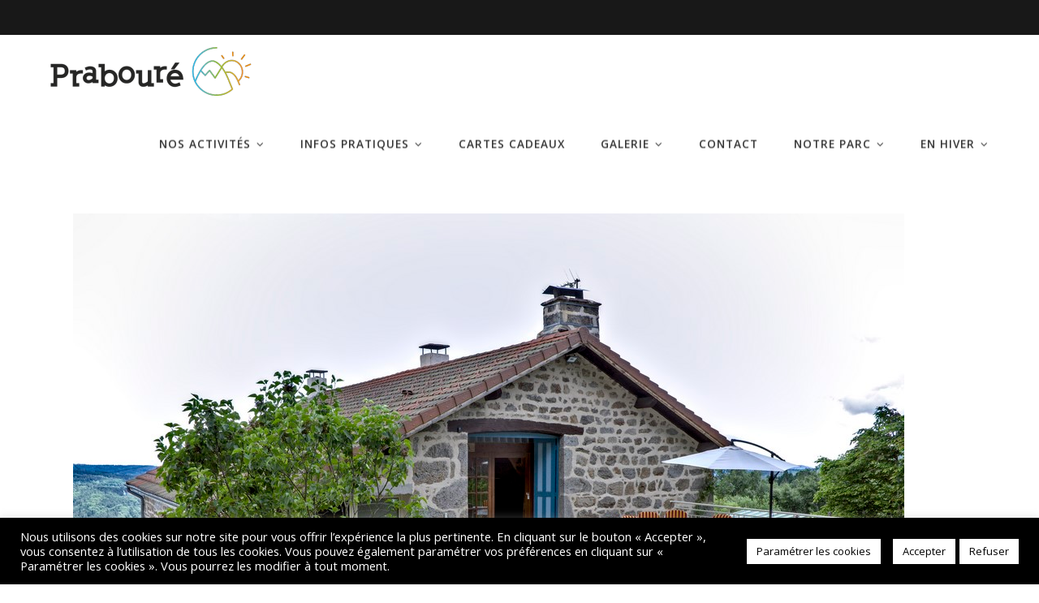

--- FILE ---
content_type: text/html; charset=UTF-8
request_url: https://praboure.fr/2022/12/20/gite-les-glaneuses/
body_size: 26749
content:
<!DOCTYPE html>
<html lang="fr-FR">
<head>
    
        <meta charset="UTF-8"/>
        <link rel="profile" href="http://gmpg.org/xfn/11"/>
        
                <meta name="viewport" content="width=device-width,initial-scale=1,user-scalable=yes">
        <meta name='robots' content='index, follow, max-image-preview:large, max-snippet:-1, max-video-preview:-1' />

	<!-- This site is optimized with the Yoast SEO plugin v22.7 - https://yoast.com/wordpress/plugins/seo/ -->
	<title>Gîte Les Glaneuses - Prabouré - Parc Activités De Montagne</title>
	<link rel="canonical" href="https://praboure.fr/2022/12/20/gite-les-glaneuses/" />
	<meta property="og:locale" content="fr_FR" />
	<meta property="og:type" content="article" />
	<meta property="og:title" content="Gîte Les Glaneuses - Prabouré - Parc Activités De Montagne" />
	<meta property="og:url" content="https://praboure.fr/2022/12/20/gite-les-glaneuses/" />
	<meta property="og:site_name" content="Prabouré - Parc Activités De Montagne" />
	<meta property="article:published_time" content="2022-12-20T13:14:45+00:00" />
	<meta property="article:modified_time" content="2025-04-28T15:01:15+00:00" />
	<meta property="og:image" content="https://praboure.fr/wp-content/uploads/2022/12/GITE-LES-GLANEUSES.jpg" />
	<meta property="og:image:width" content="1024" />
	<meta property="og:image:height" content="684" />
	<meta property="og:image:type" content="image/jpeg" />
	<meta name="author" content="Admin" />
	<meta name="twitter:card" content="summary_large_image" />
	<script type="application/ld+json" class="yoast-schema-graph">{"@context":"https://schema.org","@graph":[{"@type":"WebPage","@id":"https://praboure.fr/2022/12/20/gite-les-glaneuses/","url":"https://praboure.fr/2022/12/20/gite-les-glaneuses/","name":"Gîte Les Glaneuses - Prabouré - Parc Activités De Montagne","isPartOf":{"@id":"https://praboure.fr/#website"},"primaryImageOfPage":{"@id":"https://praboure.fr/2022/12/20/gite-les-glaneuses/#primaryimage"},"image":{"@id":"https://praboure.fr/2022/12/20/gite-les-glaneuses/#primaryimage"},"thumbnailUrl":"https://praboure.fr/wp-content/uploads/2022/12/GITE-LES-GLANEUSES.jpg","datePublished":"2022-12-20T13:14:45+00:00","dateModified":"2025-04-28T15:01:15+00:00","author":{"@id":"https://praboure.fr/#/schema/person/a28f60646d73dffda5845eea3d6d4c4c"},"breadcrumb":{"@id":"https://praboure.fr/2022/12/20/gite-les-glaneuses/#breadcrumb"},"inLanguage":"fr-FR","potentialAction":[{"@type":"ReadAction","target":["https://praboure.fr/2022/12/20/gite-les-glaneuses/"]}]},{"@type":"ImageObject","inLanguage":"fr-FR","@id":"https://praboure.fr/2022/12/20/gite-les-glaneuses/#primaryimage","url":"https://praboure.fr/wp-content/uploads/2022/12/GITE-LES-GLANEUSES.jpg","contentUrl":"https://praboure.fr/wp-content/uploads/2022/12/GITE-LES-GLANEUSES.jpg","width":"1024","height":"684","caption":"gite-les-glaneuses"},{"@type":"BreadcrumbList","@id":"https://praboure.fr/2022/12/20/gite-les-glaneuses/#breadcrumb","itemListElement":[{"@type":"ListItem","position":1,"name":"Accueil","item":"https://praboure.fr/"},{"@type":"ListItem","position":2,"name":"Gîte Les Glaneuses"}]},{"@type":"WebSite","@id":"https://praboure.fr/#website","url":"https://praboure.fr/","name":"Prabouré - Parc Activités De Montagne","description":"","potentialAction":[{"@type":"SearchAction","target":{"@type":"EntryPoint","urlTemplate":"https://praboure.fr/?s={search_term_string}"},"query-input":"required name=search_term_string"}],"inLanguage":"fr-FR"},{"@type":"Person","@id":"https://praboure.fr/#/schema/person/a28f60646d73dffda5845eea3d6d4c4c","name":"Admin"}]}</script>
	<!-- / Yoast SEO plugin. -->


<link rel='dns-prefetch' href='//fonts.googleapis.com' />
<link rel="alternate" type="application/rss+xml" title="Prabouré - Parc Activités De Montagne &raquo; Flux" href="https://praboure.fr/feed/" />
<link rel="alternate" type="application/rss+xml" title="Prabouré - Parc Activités De Montagne &raquo; Flux des commentaires" href="https://praboure.fr/comments/feed/" />
		<!-- This site uses the Google Analytics by ExactMetrics plugin v8.0.1 - Using Analytics tracking - https://www.exactmetrics.com/ -->
							<script src="//www.googletagmanager.com/gtag/js?id=G-ZCFHQK4HF5"  data-cfasync="false" data-wpfc-render="false" type="text/javascript" async></script>
			<script data-cfasync="false" data-wpfc-render="false" type="text/javascript">
				var em_version = '8.0.1';
				var em_track_user = true;
				var em_no_track_reason = '';
								var ExactMetricsDefaultLocations = {"page_location":"https:\/\/praboure.fr\/2022\/12\/20\/gite-les-glaneuses\/"};
				if ( typeof ExactMetricsPrivacyGuardFilter === 'function' ) {
					var ExactMetricsLocations = (typeof ExactMetricsExcludeQuery === 'object') ? ExactMetricsPrivacyGuardFilter( ExactMetricsExcludeQuery ) : ExactMetricsPrivacyGuardFilter( ExactMetricsDefaultLocations );
				} else {
					var ExactMetricsLocations = (typeof ExactMetricsExcludeQuery === 'object') ? ExactMetricsExcludeQuery : ExactMetricsDefaultLocations;
				}

								var disableStrs = [
										'ga-disable-G-ZCFHQK4HF5',
									];

				/* Function to detect opted out users */
				function __gtagTrackerIsOptedOut() {
					for (var index = 0; index < disableStrs.length; index++) {
						if (document.cookie.indexOf(disableStrs[index] + '=true') > -1) {
							return true;
						}
					}

					return false;
				}

				/* Disable tracking if the opt-out cookie exists. */
				if (__gtagTrackerIsOptedOut()) {
					for (var index = 0; index < disableStrs.length; index++) {
						window[disableStrs[index]] = true;
					}
				}

				/* Opt-out function */
				function __gtagTrackerOptout() {
					for (var index = 0; index < disableStrs.length; index++) {
						document.cookie = disableStrs[index] + '=true; expires=Thu, 31 Dec 2099 23:59:59 UTC; path=/';
						window[disableStrs[index]] = true;
					}
				}

				if ('undefined' === typeof gaOptout) {
					function gaOptout() {
						__gtagTrackerOptout();
					}
				}
								window.dataLayer = window.dataLayer || [];

				window.ExactMetricsDualTracker = {
					helpers: {},
					trackers: {},
				};
				if (em_track_user) {
					function __gtagDataLayer() {
						dataLayer.push(arguments);
					}

					function __gtagTracker(type, name, parameters) {
						if (!parameters) {
							parameters = {};
						}

						if (parameters.send_to) {
							__gtagDataLayer.apply(null, arguments);
							return;
						}

						if (type === 'event') {
														parameters.send_to = exactmetrics_frontend.v4_id;
							var hookName = name;
							if (typeof parameters['event_category'] !== 'undefined') {
								hookName = parameters['event_category'] + ':' + name;
							}

							if (typeof ExactMetricsDualTracker.trackers[hookName] !== 'undefined') {
								ExactMetricsDualTracker.trackers[hookName](parameters);
							} else {
								__gtagDataLayer('event', name, parameters);
							}
							
						} else {
							__gtagDataLayer.apply(null, arguments);
						}
					}

					__gtagTracker('js', new Date());
					__gtagTracker('set', {
						'developer_id.dNDMyYj': true,
											});
					if ( ExactMetricsLocations.page_location ) {
						__gtagTracker('set', ExactMetricsLocations);
					}
										__gtagTracker('config', 'G-ZCFHQK4HF5', {"forceSSL":"true","link_attribution":"true"} );
															window.gtag = __gtagTracker;										(function () {
						/* https://developers.google.com/analytics/devguides/collection/analyticsjs/ */
						/* ga and __gaTracker compatibility shim. */
						var noopfn = function () {
							return null;
						};
						var newtracker = function () {
							return new Tracker();
						};
						var Tracker = function () {
							return null;
						};
						var p = Tracker.prototype;
						p.get = noopfn;
						p.set = noopfn;
						p.send = function () {
							var args = Array.prototype.slice.call(arguments);
							args.unshift('send');
							__gaTracker.apply(null, args);
						};
						var __gaTracker = function () {
							var len = arguments.length;
							if (len === 0) {
								return;
							}
							var f = arguments[len - 1];
							if (typeof f !== 'object' || f === null || typeof f.hitCallback !== 'function') {
								if ('send' === arguments[0]) {
									var hitConverted, hitObject = false, action;
									if ('event' === arguments[1]) {
										if ('undefined' !== typeof arguments[3]) {
											hitObject = {
												'eventAction': arguments[3],
												'eventCategory': arguments[2],
												'eventLabel': arguments[4],
												'value': arguments[5] ? arguments[5] : 1,
											}
										}
									}
									if ('pageview' === arguments[1]) {
										if ('undefined' !== typeof arguments[2]) {
											hitObject = {
												'eventAction': 'page_view',
												'page_path': arguments[2],
											}
										}
									}
									if (typeof arguments[2] === 'object') {
										hitObject = arguments[2];
									}
									if (typeof arguments[5] === 'object') {
										Object.assign(hitObject, arguments[5]);
									}
									if ('undefined' !== typeof arguments[1].hitType) {
										hitObject = arguments[1];
										if ('pageview' === hitObject.hitType) {
											hitObject.eventAction = 'page_view';
										}
									}
									if (hitObject) {
										action = 'timing' === arguments[1].hitType ? 'timing_complete' : hitObject.eventAction;
										hitConverted = mapArgs(hitObject);
										__gtagTracker('event', action, hitConverted);
									}
								}
								return;
							}

							function mapArgs(args) {
								var arg, hit = {};
								var gaMap = {
									'eventCategory': 'event_category',
									'eventAction': 'event_action',
									'eventLabel': 'event_label',
									'eventValue': 'event_value',
									'nonInteraction': 'non_interaction',
									'timingCategory': 'event_category',
									'timingVar': 'name',
									'timingValue': 'value',
									'timingLabel': 'event_label',
									'page': 'page_path',
									'location': 'page_location',
									'title': 'page_title',
									'referrer' : 'page_referrer',
								};
								for (arg in args) {
																		if (!(!args.hasOwnProperty(arg) || !gaMap.hasOwnProperty(arg))) {
										hit[gaMap[arg]] = args[arg];
									} else {
										hit[arg] = args[arg];
									}
								}
								return hit;
							}

							try {
								f.hitCallback();
							} catch (ex) {
							}
						};
						__gaTracker.create = newtracker;
						__gaTracker.getByName = newtracker;
						__gaTracker.getAll = function () {
							return [];
						};
						__gaTracker.remove = noopfn;
						__gaTracker.loaded = true;
						window['__gaTracker'] = __gaTracker;
					})();
									} else {
										console.log("");
					(function () {
						function __gtagTracker() {
							return null;
						}

						window['__gtagTracker'] = __gtagTracker;
						window['gtag'] = __gtagTracker;
					})();
									}
			</script>
				<!-- / Google Analytics by ExactMetrics -->
		<script type="text/javascript">
/* <![CDATA[ */
window._wpemojiSettings = {"baseUrl":"https:\/\/s.w.org\/images\/core\/emoji\/15.0.3\/72x72\/","ext":".png","svgUrl":"https:\/\/s.w.org\/images\/core\/emoji\/15.0.3\/svg\/","svgExt":".svg","source":{"concatemoji":"https:\/\/praboure.fr\/wp-includes\/js\/wp-emoji-release.min.js?ver=6.5.7"}};
/*! This file is auto-generated */
!function(i,n){var o,s,e;function c(e){try{var t={supportTests:e,timestamp:(new Date).valueOf()};sessionStorage.setItem(o,JSON.stringify(t))}catch(e){}}function p(e,t,n){e.clearRect(0,0,e.canvas.width,e.canvas.height),e.fillText(t,0,0);var t=new Uint32Array(e.getImageData(0,0,e.canvas.width,e.canvas.height).data),r=(e.clearRect(0,0,e.canvas.width,e.canvas.height),e.fillText(n,0,0),new Uint32Array(e.getImageData(0,0,e.canvas.width,e.canvas.height).data));return t.every(function(e,t){return e===r[t]})}function u(e,t,n){switch(t){case"flag":return n(e,"\ud83c\udff3\ufe0f\u200d\u26a7\ufe0f","\ud83c\udff3\ufe0f\u200b\u26a7\ufe0f")?!1:!n(e,"\ud83c\uddfa\ud83c\uddf3","\ud83c\uddfa\u200b\ud83c\uddf3")&&!n(e,"\ud83c\udff4\udb40\udc67\udb40\udc62\udb40\udc65\udb40\udc6e\udb40\udc67\udb40\udc7f","\ud83c\udff4\u200b\udb40\udc67\u200b\udb40\udc62\u200b\udb40\udc65\u200b\udb40\udc6e\u200b\udb40\udc67\u200b\udb40\udc7f");case"emoji":return!n(e,"\ud83d\udc26\u200d\u2b1b","\ud83d\udc26\u200b\u2b1b")}return!1}function f(e,t,n){var r="undefined"!=typeof WorkerGlobalScope&&self instanceof WorkerGlobalScope?new OffscreenCanvas(300,150):i.createElement("canvas"),a=r.getContext("2d",{willReadFrequently:!0}),o=(a.textBaseline="top",a.font="600 32px Arial",{});return e.forEach(function(e){o[e]=t(a,e,n)}),o}function t(e){var t=i.createElement("script");t.src=e,t.defer=!0,i.head.appendChild(t)}"undefined"!=typeof Promise&&(o="wpEmojiSettingsSupports",s=["flag","emoji"],n.supports={everything:!0,everythingExceptFlag:!0},e=new Promise(function(e){i.addEventListener("DOMContentLoaded",e,{once:!0})}),new Promise(function(t){var n=function(){try{var e=JSON.parse(sessionStorage.getItem(o));if("object"==typeof e&&"number"==typeof e.timestamp&&(new Date).valueOf()<e.timestamp+604800&&"object"==typeof e.supportTests)return e.supportTests}catch(e){}return null}();if(!n){if("undefined"!=typeof Worker&&"undefined"!=typeof OffscreenCanvas&&"undefined"!=typeof URL&&URL.createObjectURL&&"undefined"!=typeof Blob)try{var e="postMessage("+f.toString()+"("+[JSON.stringify(s),u.toString(),p.toString()].join(",")+"));",r=new Blob([e],{type:"text/javascript"}),a=new Worker(URL.createObjectURL(r),{name:"wpTestEmojiSupports"});return void(a.onmessage=function(e){c(n=e.data),a.terminate(),t(n)})}catch(e){}c(n=f(s,u,p))}t(n)}).then(function(e){for(var t in e)n.supports[t]=e[t],n.supports.everything=n.supports.everything&&n.supports[t],"flag"!==t&&(n.supports.everythingExceptFlag=n.supports.everythingExceptFlag&&n.supports[t]);n.supports.everythingExceptFlag=n.supports.everythingExceptFlag&&!n.supports.flag,n.DOMReady=!1,n.readyCallback=function(){n.DOMReady=!0}}).then(function(){return e}).then(function(){var e;n.supports.everything||(n.readyCallback(),(e=n.source||{}).concatemoji?t(e.concatemoji):e.wpemoji&&e.twemoji&&(t(e.twemoji),t(e.wpemoji)))}))}((window,document),window._wpemojiSettings);
/* ]]> */
</script>
<style id='cf-frontend-style-inline-css' type='text/css'>
@font-face {
	font-family: 'Myriad';
	font-weight: 400;
	font-display: auto;
	src: url('https://praboure.fr/wp-content/uploads/2021/06/minyn___-webfont.woff2') format('woff2'),
		url('https://praboure.fr/wp-content/uploads/2021/06/minyn___-webfont.woff') format('woff');
}
@font-face {
	font-family: 'Myriad';
	font-weight: 700;
	font-display: auto;
	src: url('https://praboure.fr/wp-content/uploads/2021/06/minynb__-webfont.woff2') format('woff2'),
		url('https://praboure.fr/wp-content/uploads/2021/06/minynb__-webfont.woff') format('woff');
}
@font-face {
	font-family: 'Minya Nouvelle';
	font-weight: 700;
	font-display: auto;
	font-fallback: Raleway;
	src: url('https://praboure.fr/wp-content/uploads/2023/04/minya-nouvelle-bd.ttf') format('truetype');
}
</style>
<link rel='stylesheet' id='sbi_styles-css' href='https://praboure.fr/wp-content/plugins/instagram-feed/css/sbi-styles.min.css?ver=6.3.1' type='text/css' media='all' />
<style id='wp-emoji-styles-inline-css' type='text/css'>

	img.wp-smiley, img.emoji {
		display: inline !important;
		border: none !important;
		box-shadow: none !important;
		height: 1em !important;
		width: 1em !important;
		margin: 0 0.07em !important;
		vertical-align: -0.1em !important;
		background: none !important;
		padding: 0 !important;
	}
</style>
<link rel='stylesheet' id='wp-block-library-css' href='https://praboure.fr/wp-includes/css/dist/block-library/style.min.css?ver=6.5.7' type='text/css' media='all' />
<style id='classic-theme-styles-inline-css' type='text/css'>
/*! This file is auto-generated */
.wp-block-button__link{color:#fff;background-color:#32373c;border-radius:9999px;box-shadow:none;text-decoration:none;padding:calc(.667em + 2px) calc(1.333em + 2px);font-size:1.125em}.wp-block-file__button{background:#32373c;color:#fff;text-decoration:none}
</style>
<style id='global-styles-inline-css' type='text/css'>
body{--wp--preset--color--black: #000000;--wp--preset--color--cyan-bluish-gray: #abb8c3;--wp--preset--color--white: #ffffff;--wp--preset--color--pale-pink: #f78da7;--wp--preset--color--vivid-red: #cf2e2e;--wp--preset--color--luminous-vivid-orange: #ff6900;--wp--preset--color--luminous-vivid-amber: #fcb900;--wp--preset--color--light-green-cyan: #7bdcb5;--wp--preset--color--vivid-green-cyan: #00d084;--wp--preset--color--pale-cyan-blue: #8ed1fc;--wp--preset--color--vivid-cyan-blue: #0693e3;--wp--preset--color--vivid-purple: #9b51e0;--wp--preset--gradient--vivid-cyan-blue-to-vivid-purple: linear-gradient(135deg,rgba(6,147,227,1) 0%,rgb(155,81,224) 100%);--wp--preset--gradient--light-green-cyan-to-vivid-green-cyan: linear-gradient(135deg,rgb(122,220,180) 0%,rgb(0,208,130) 100%);--wp--preset--gradient--luminous-vivid-amber-to-luminous-vivid-orange: linear-gradient(135deg,rgba(252,185,0,1) 0%,rgba(255,105,0,1) 100%);--wp--preset--gradient--luminous-vivid-orange-to-vivid-red: linear-gradient(135deg,rgba(255,105,0,1) 0%,rgb(207,46,46) 100%);--wp--preset--gradient--very-light-gray-to-cyan-bluish-gray: linear-gradient(135deg,rgb(238,238,238) 0%,rgb(169,184,195) 100%);--wp--preset--gradient--cool-to-warm-spectrum: linear-gradient(135deg,rgb(74,234,220) 0%,rgb(151,120,209) 20%,rgb(207,42,186) 40%,rgb(238,44,130) 60%,rgb(251,105,98) 80%,rgb(254,248,76) 100%);--wp--preset--gradient--blush-light-purple: linear-gradient(135deg,rgb(255,206,236) 0%,rgb(152,150,240) 100%);--wp--preset--gradient--blush-bordeaux: linear-gradient(135deg,rgb(254,205,165) 0%,rgb(254,45,45) 50%,rgb(107,0,62) 100%);--wp--preset--gradient--luminous-dusk: linear-gradient(135deg,rgb(255,203,112) 0%,rgb(199,81,192) 50%,rgb(65,88,208) 100%);--wp--preset--gradient--pale-ocean: linear-gradient(135deg,rgb(255,245,203) 0%,rgb(182,227,212) 50%,rgb(51,167,181) 100%);--wp--preset--gradient--electric-grass: linear-gradient(135deg,rgb(202,248,128) 0%,rgb(113,206,126) 100%);--wp--preset--gradient--midnight: linear-gradient(135deg,rgb(2,3,129) 0%,rgb(40,116,252) 100%);--wp--preset--font-size--small: 13px;--wp--preset--font-size--medium: 20px;--wp--preset--font-size--large: 36px;--wp--preset--font-size--x-large: 42px;--wp--preset--spacing--20: 0.44rem;--wp--preset--spacing--30: 0.67rem;--wp--preset--spacing--40: 1rem;--wp--preset--spacing--50: 1.5rem;--wp--preset--spacing--60: 2.25rem;--wp--preset--spacing--70: 3.38rem;--wp--preset--spacing--80: 5.06rem;--wp--preset--shadow--natural: 6px 6px 9px rgba(0, 0, 0, 0.2);--wp--preset--shadow--deep: 12px 12px 50px rgba(0, 0, 0, 0.4);--wp--preset--shadow--sharp: 6px 6px 0px rgba(0, 0, 0, 0.2);--wp--preset--shadow--outlined: 6px 6px 0px -3px rgba(255, 255, 255, 1), 6px 6px rgba(0, 0, 0, 1);--wp--preset--shadow--crisp: 6px 6px 0px rgba(0, 0, 0, 1);}:where(.is-layout-flex){gap: 0.5em;}:where(.is-layout-grid){gap: 0.5em;}body .is-layout-flex{display: flex;}body .is-layout-flex{flex-wrap: wrap;align-items: center;}body .is-layout-flex > *{margin: 0;}body .is-layout-grid{display: grid;}body .is-layout-grid > *{margin: 0;}:where(.wp-block-columns.is-layout-flex){gap: 2em;}:where(.wp-block-columns.is-layout-grid){gap: 2em;}:where(.wp-block-post-template.is-layout-flex){gap: 1.25em;}:where(.wp-block-post-template.is-layout-grid){gap: 1.25em;}.has-black-color{color: var(--wp--preset--color--black) !important;}.has-cyan-bluish-gray-color{color: var(--wp--preset--color--cyan-bluish-gray) !important;}.has-white-color{color: var(--wp--preset--color--white) !important;}.has-pale-pink-color{color: var(--wp--preset--color--pale-pink) !important;}.has-vivid-red-color{color: var(--wp--preset--color--vivid-red) !important;}.has-luminous-vivid-orange-color{color: var(--wp--preset--color--luminous-vivid-orange) !important;}.has-luminous-vivid-amber-color{color: var(--wp--preset--color--luminous-vivid-amber) !important;}.has-light-green-cyan-color{color: var(--wp--preset--color--light-green-cyan) !important;}.has-vivid-green-cyan-color{color: var(--wp--preset--color--vivid-green-cyan) !important;}.has-pale-cyan-blue-color{color: var(--wp--preset--color--pale-cyan-blue) !important;}.has-vivid-cyan-blue-color{color: var(--wp--preset--color--vivid-cyan-blue) !important;}.has-vivid-purple-color{color: var(--wp--preset--color--vivid-purple) !important;}.has-black-background-color{background-color: var(--wp--preset--color--black) !important;}.has-cyan-bluish-gray-background-color{background-color: var(--wp--preset--color--cyan-bluish-gray) !important;}.has-white-background-color{background-color: var(--wp--preset--color--white) !important;}.has-pale-pink-background-color{background-color: var(--wp--preset--color--pale-pink) !important;}.has-vivid-red-background-color{background-color: var(--wp--preset--color--vivid-red) !important;}.has-luminous-vivid-orange-background-color{background-color: var(--wp--preset--color--luminous-vivid-orange) !important;}.has-luminous-vivid-amber-background-color{background-color: var(--wp--preset--color--luminous-vivid-amber) !important;}.has-light-green-cyan-background-color{background-color: var(--wp--preset--color--light-green-cyan) !important;}.has-vivid-green-cyan-background-color{background-color: var(--wp--preset--color--vivid-green-cyan) !important;}.has-pale-cyan-blue-background-color{background-color: var(--wp--preset--color--pale-cyan-blue) !important;}.has-vivid-cyan-blue-background-color{background-color: var(--wp--preset--color--vivid-cyan-blue) !important;}.has-vivid-purple-background-color{background-color: var(--wp--preset--color--vivid-purple) !important;}.has-black-border-color{border-color: var(--wp--preset--color--black) !important;}.has-cyan-bluish-gray-border-color{border-color: var(--wp--preset--color--cyan-bluish-gray) !important;}.has-white-border-color{border-color: var(--wp--preset--color--white) !important;}.has-pale-pink-border-color{border-color: var(--wp--preset--color--pale-pink) !important;}.has-vivid-red-border-color{border-color: var(--wp--preset--color--vivid-red) !important;}.has-luminous-vivid-orange-border-color{border-color: var(--wp--preset--color--luminous-vivid-orange) !important;}.has-luminous-vivid-amber-border-color{border-color: var(--wp--preset--color--luminous-vivid-amber) !important;}.has-light-green-cyan-border-color{border-color: var(--wp--preset--color--light-green-cyan) !important;}.has-vivid-green-cyan-border-color{border-color: var(--wp--preset--color--vivid-green-cyan) !important;}.has-pale-cyan-blue-border-color{border-color: var(--wp--preset--color--pale-cyan-blue) !important;}.has-vivid-cyan-blue-border-color{border-color: var(--wp--preset--color--vivid-cyan-blue) !important;}.has-vivid-purple-border-color{border-color: var(--wp--preset--color--vivid-purple) !important;}.has-vivid-cyan-blue-to-vivid-purple-gradient-background{background: var(--wp--preset--gradient--vivid-cyan-blue-to-vivid-purple) !important;}.has-light-green-cyan-to-vivid-green-cyan-gradient-background{background: var(--wp--preset--gradient--light-green-cyan-to-vivid-green-cyan) !important;}.has-luminous-vivid-amber-to-luminous-vivid-orange-gradient-background{background: var(--wp--preset--gradient--luminous-vivid-amber-to-luminous-vivid-orange) !important;}.has-luminous-vivid-orange-to-vivid-red-gradient-background{background: var(--wp--preset--gradient--luminous-vivid-orange-to-vivid-red) !important;}.has-very-light-gray-to-cyan-bluish-gray-gradient-background{background: var(--wp--preset--gradient--very-light-gray-to-cyan-bluish-gray) !important;}.has-cool-to-warm-spectrum-gradient-background{background: var(--wp--preset--gradient--cool-to-warm-spectrum) !important;}.has-blush-light-purple-gradient-background{background: var(--wp--preset--gradient--blush-light-purple) !important;}.has-blush-bordeaux-gradient-background{background: var(--wp--preset--gradient--blush-bordeaux) !important;}.has-luminous-dusk-gradient-background{background: var(--wp--preset--gradient--luminous-dusk) !important;}.has-pale-ocean-gradient-background{background: var(--wp--preset--gradient--pale-ocean) !important;}.has-electric-grass-gradient-background{background: var(--wp--preset--gradient--electric-grass) !important;}.has-midnight-gradient-background{background: var(--wp--preset--gradient--midnight) !important;}.has-small-font-size{font-size: var(--wp--preset--font-size--small) !important;}.has-medium-font-size{font-size: var(--wp--preset--font-size--medium) !important;}.has-large-font-size{font-size: var(--wp--preset--font-size--large) !important;}.has-x-large-font-size{font-size: var(--wp--preset--font-size--x-large) !important;}
.wp-block-navigation a:where(:not(.wp-element-button)){color: inherit;}
:where(.wp-block-post-template.is-layout-flex){gap: 1.25em;}:where(.wp-block-post-template.is-layout-grid){gap: 1.25em;}
:where(.wp-block-columns.is-layout-flex){gap: 2em;}:where(.wp-block-columns.is-layout-grid){gap: 2em;}
.wp-block-pullquote{font-size: 1.5em;line-height: 1.6;}
</style>
<link rel='stylesheet' id='contact-form-7-css' href='https://praboure.fr/wp-content/plugins/contact-form-7/includes/css/styles.css?ver=5.9.4' type='text/css' media='all' />
<style id='contact-form-7-inline-css' type='text/css'>
.wpcf7 .wpcf7-recaptcha iframe {margin-bottom: 0;}.wpcf7 .wpcf7-recaptcha[data-align="center"] > div {margin: 0 auto;}.wpcf7 .wpcf7-recaptcha[data-align="right"] > div {margin: 0 0 0 auto;}
</style>
<link rel='stylesheet' id='cookie-law-info-css' href='https://praboure.fr/wp-content/plugins/cookie-law-info/legacy/public/css/cookie-law-info-public.css?ver=3.2.2' type='text/css' media='all' />
<link rel='stylesheet' id='cookie-law-info-gdpr-css' href='https://praboure.fr/wp-content/plugins/cookie-law-info/legacy/public/css/cookie-law-info-gdpr.css?ver=3.2.2' type='text/css' media='all' />
<link rel='stylesheet' id='wpos-slick-style-css' href='https://praboure.fr/wp-content/plugins/timeline-and-history-slider/assets/css/slick.css?ver=2.3' type='text/css' media='all' />
<link rel='stylesheet' id='tahs-public-style-css' href='https://praboure.fr/wp-content/plugins/timeline-and-history-slider/assets/css/slick-slider-style.css?ver=2.3' type='text/css' media='all' />
<link rel='stylesheet' id='cff-css' href='https://praboure.fr/wp-content/plugins/custom-facebook-feed/assets/css/cff-style.min.css?ver=4.2.5' type='text/css' media='all' />
<link rel='stylesheet' id='sb-font-awesome-css' href='https://praboure.fr/wp-content/plugins/custom-facebook-feed/assets/css/font-awesome.min.css?ver=4.7.0' type='text/css' media='all' />
<link rel='stylesheet' id='baker-edge-default-style-css' href='https://praboure.fr/wp-content/themes/baker/style.css?ver=6.5.7' type='text/css' media='all' />
<link rel='stylesheet' id='baker-edge-modules-css' href='https://praboure.fr/wp-content/themes/baker/assets/css/modules.min.css?ver=6.5.7' type='text/css' media='all' />
<style id='baker-edge-modules-inline-css' type='text/css'>
/* generated in /homepages/41/d350980578/htdocs/wp-content/themes/baker/assets/custom-styles/general-custom-styles.php baker_edge_smooth_page_transition_styles function */
.edgtf-smooth-transition-loader { background-color: #ffffff;}

/* generated in /homepages/41/d350980578/htdocs/wp-content/themes/baker/assets/custom-styles/general-custom-styles.php baker_edge_smooth_page_transition_styles function */
.edgtf-st-loader .edgtf-rotate-circles > div, .edgtf-st-loader .pulse, .edgtf-st-loader .double_pulse .double-bounce1, .edgtf-st-loader .double_pulse .double-bounce2, .edgtf-st-loader .cube, .edgtf-st-loader .rotating_cubes .cube1, .edgtf-st-loader .rotating_cubes .cube2, .edgtf-st-loader .stripes > div, .edgtf-st-loader .wave > div, .edgtf-st-loader .two_rotating_circles .dot1, .edgtf-st-loader .two_rotating_circles .dot2, .edgtf-st-loader .five_rotating_circles .container1 > div, .edgtf-st-loader .five_rotating_circles .container2 > div, .edgtf-st-loader .five_rotating_circles .container3 > div, .edgtf-st-loader .atom .ball-1:before, .edgtf-st-loader .atom .ball-2:before, .edgtf-st-loader .atom .ball-3:before, .edgtf-st-loader .atom .ball-4:before, .edgtf-st-loader .clock .ball:before, .edgtf-st-loader .mitosis .ball, .edgtf-st-loader .lines .line1, .edgtf-st-loader .lines .line2, .edgtf-st-loader .lines .line3, .edgtf-st-loader .lines .line4, .edgtf-st-loader .fussion .ball, .edgtf-st-loader .fussion .ball-1, .edgtf-st-loader .fussion .ball-2, .edgtf-st-loader .fussion .ball-3, .edgtf-st-loader .fussion .ball-4, .edgtf-st-loader .wave_circles .ball, .edgtf-st-loader .pulse_circles .ball { background-color: #f39200;}


body:not(.page-id-9982) .edgtf-smooth-transition-loader {
display:none !important;
}

.page-id-9982  .edgtf-wrapper .edgtf-wrapper-inner {
    overflow: visible;
}

.page-id-9982 .edgtf-slider,
.page-id-9982  .vc_row-fluid,
.page-id-9982 .wpb_revslider_element {
       overflow: hidden;
}

.page-id-9982.edgtf-header-standard .edgtf-menu-area .edgtf-vertical-align-containers .edgtf-position-right-inner {
    height: auto;
}

@media only screen and (max-width: 680px) {
.edgtf-title.edgtf-content-center-alignment.edgtf-standard-type .edgtf-title-holder .edgtf-subtitle {display: none}
}
</style>
<link rel='stylesheet' id='baker-edge-font_awesome-css' href='https://praboure.fr/wp-content/themes/baker/assets/css/font-awesome/css/font-awesome.min.css?ver=6.5.7' type='text/css' media='all' />
<link rel='stylesheet' id='baker-edge-font_elegant-css' href='https://praboure.fr/wp-content/themes/baker/assets/css/elegant-icons/style.min.css?ver=6.5.7' type='text/css' media='all' />
<link rel='stylesheet' id='baker-edge-ion_icons-css' href='https://praboure.fr/wp-content/themes/baker/assets/css/ion-icons/css/ionicons.min.css?ver=6.5.7' type='text/css' media='all' />
<link rel='stylesheet' id='baker-edge-simple_line_icons-css' href='https://praboure.fr/wp-content/themes/baker/assets/css/simple-line-icons/simple-line-icons.css?ver=6.5.7' type='text/css' media='all' />
<link rel='stylesheet' id='mediaelement-css' href='https://praboure.fr/wp-includes/js/mediaelement/mediaelementplayer-legacy.min.css?ver=4.2.17' type='text/css' media='all' />
<link rel='stylesheet' id='wp-mediaelement-css' href='https://praboure.fr/wp-includes/js/mediaelement/wp-mediaelement.min.css?ver=6.5.7' type='text/css' media='all' />
<link rel='stylesheet' id='baker-edge-style-dynamic-css' href='https://praboure.fr/wp-content/themes/baker/assets/css/style_dynamic.css?ver=1715849883' type='text/css' media='all' />
<link rel='stylesheet' id='baker-edge-modules-responsive-css' href='https://praboure.fr/wp-content/themes/baker/assets/css/modules-responsive.min.css?ver=6.5.7' type='text/css' media='all' />
<link rel='stylesheet' id='baker-edge-style-dynamic-responsive-css' href='https://praboure.fr/wp-content/themes/baker/assets/css/style_dynamic_responsive.css?ver=1715849883' type='text/css' media='all' />
<link rel='stylesheet' id='baker-edge-google-fonts-css' href='https://fonts.googleapis.com/css?family=Open+Sans%3A300%2C400%2C600%2C700%7CPlayfair+Display%3A300%2C400%2C600%2C700%7CRaleway%3A300%2C400%2C600%2C700%7COpen+Sans%3A300%2C400%2C600%2C700&#038;subset=latin-ext&#038;ver=1.0.0' type='text/css' media='all' />
<link rel='stylesheet' id='js_composer_front-css' href='https://praboure.fr/wp-content/plugins/js_composer/assets/css/js_composer.min.css?ver=7.6' type='text/css' media='all' />
<script type="text/javascript" src="https://praboure.fr/wp-content/plugins/google-analytics-dashboard-for-wp/assets/js/frontend-gtag.min.js?ver=8.0.1" id="exactmetrics-frontend-script-js"></script>
<script data-cfasync="false" data-wpfc-render="false" type="text/javascript" id='exactmetrics-frontend-script-js-extra'>/* <![CDATA[ */
var exactmetrics_frontend = {"js_events_tracking":"true","download_extensions":"doc,pdf,ppt,zip,xls,docx,pptx,xlsx","inbound_paths":"[{\"path\":\"\\\/go\\\/\",\"label\":\"affiliate\"},{\"path\":\"\\\/recommend\\\/\",\"label\":\"affiliate\"}]","home_url":"https:\/\/praboure.fr","hash_tracking":"false","v4_id":"G-ZCFHQK4HF5"};/* ]]> */
</script>
<script type="text/javascript" src="https://praboure.fr/wp-includes/js/jquery/jquery.min.js?ver=3.7.1" id="jquery-core-js"></script>
<script type="text/javascript" src="https://praboure.fr/wp-includes/js/jquery/jquery-migrate.min.js?ver=3.4.1" id="jquery-migrate-js"></script>
<script type="text/javascript" id="cookie-law-info-js-extra">
/* <![CDATA[ */
var Cli_Data = {"nn_cookie_ids":[],"cookielist":[],"non_necessary_cookies":[],"ccpaEnabled":"","ccpaRegionBased":"","ccpaBarEnabled":"","strictlyEnabled":["necessary","obligatoire"],"ccpaType":"gdpr","js_blocking":"1","custom_integration":"","triggerDomRefresh":"","secure_cookies":""};
var cli_cookiebar_settings = {"animate_speed_hide":"500","animate_speed_show":"500","background":"#000000","border":"#b1a6a6c2","border_on":"","button_1_button_colour":"#ffffff","button_1_button_hover":"#cccccc","button_1_link_colour":"#000000","button_1_as_button":"1","button_1_new_win":"","button_2_button_colour":"#333","button_2_button_hover":"#292929","button_2_link_colour":"#444","button_2_as_button":"","button_2_hidebar":"","button_3_button_colour":"#ffffff","button_3_button_hover":"#cccccc","button_3_link_colour":"#000000","button_3_as_button":"1","button_3_new_win":"","button_4_button_colour":"#ffffff","button_4_button_hover":"#cccccc","button_4_link_colour":"#000000","button_4_as_button":"1","button_7_button_colour":"#61a229","button_7_button_hover":"#4e8221","button_7_link_colour":"#fff","button_7_as_button":"1","button_7_new_win":"","font_family":"inherit","header_fix":"","notify_animate_hide":"1","notify_animate_show":"","notify_div_id":"#cookie-law-info-bar","notify_position_horizontal":"right","notify_position_vertical":"bottom","scroll_close":"","scroll_close_reload":"","accept_close_reload":"","reject_close_reload":"","showagain_tab":"","showagain_background":"#fff","showagain_border":"#000","showagain_div_id":"#cookie-law-info-again","showagain_x_position":"100px","text":"#ffffff","show_once_yn":"","show_once":"10000","logging_on":"","as_popup":"","popup_overlay":"1","bar_heading_text":"","cookie_bar_as":"banner","popup_showagain_position":"bottom-right","widget_position":"left"};
var log_object = {"ajax_url":"https:\/\/praboure.fr\/wp-admin\/admin-ajax.php"};
/* ]]> */
</script>
<script type="text/javascript" src="https://praboure.fr/wp-content/plugins/cookie-law-info/legacy/public/js/cookie-law-info-public.js?ver=3.2.2" id="cookie-law-info-js"></script>
<script></script><link rel="https://api.w.org/" href="https://praboure.fr/wp-json/" /><link rel="alternate" type="application/json" href="https://praboure.fr/wp-json/wp/v2/posts/14974" /><link rel="EditURI" type="application/rsd+xml" title="RSD" href="https://praboure.fr/xmlrpc.php?rsd" />
<meta name="generator" content="WordPress 6.5.7" />
<link rel='shortlink' href='https://praboure.fr/?p=14974' />
<link rel="alternate" type="application/json+oembed" href="https://praboure.fr/wp-json/oembed/1.0/embed?url=https%3A%2F%2Fpraboure.fr%2F2022%2F12%2F20%2Fgite-les-glaneuses%2F" />
<link rel="alternate" type="text/xml+oembed" href="https://praboure.fr/wp-json/oembed/1.0/embed?url=https%3A%2F%2Fpraboure.fr%2F2022%2F12%2F20%2Fgite-les-glaneuses%2F&#038;format=xml" />
<style type="text/css" media="screen">.menu-item.hide_this_item{ display:none !important; }</style><meta name="generator" content="Powered by WPBakery Page Builder - drag and drop page builder for WordPress."/>
<meta name="generator" content="Powered by Slider Revolution 6.6.12 - responsive, Mobile-Friendly Slider Plugin for WordPress with comfortable drag and drop interface." />
<link rel="icon" href="https://praboure.fr/wp-content/uploads/2017/07/cropped-favicon-1-32x32.png" sizes="32x32" />
<link rel="icon" href="https://praboure.fr/wp-content/uploads/2017/07/cropped-favicon-1-192x192.png" sizes="192x192" />
<link rel="apple-touch-icon" href="https://praboure.fr/wp-content/uploads/2017/07/cropped-favicon-1-180x180.png" />
<meta name="msapplication-TileImage" content="https://praboure.fr/wp-content/uploads/2017/07/cropped-favicon-1-270x270.png" />
<script>function setREVStartSize(e){
			//window.requestAnimationFrame(function() {
				window.RSIW = window.RSIW===undefined ? window.innerWidth : window.RSIW;
				window.RSIH = window.RSIH===undefined ? window.innerHeight : window.RSIH;
				try {
					var pw = document.getElementById(e.c).parentNode.offsetWidth,
						newh;
					pw = pw===0 || isNaN(pw) || (e.l=="fullwidth" || e.layout=="fullwidth") ? window.RSIW : pw;
					e.tabw = e.tabw===undefined ? 0 : parseInt(e.tabw);
					e.thumbw = e.thumbw===undefined ? 0 : parseInt(e.thumbw);
					e.tabh = e.tabh===undefined ? 0 : parseInt(e.tabh);
					e.thumbh = e.thumbh===undefined ? 0 : parseInt(e.thumbh);
					e.tabhide = e.tabhide===undefined ? 0 : parseInt(e.tabhide);
					e.thumbhide = e.thumbhide===undefined ? 0 : parseInt(e.thumbhide);
					e.mh = e.mh===undefined || e.mh=="" || e.mh==="auto" ? 0 : parseInt(e.mh,0);
					if(e.layout==="fullscreen" || e.l==="fullscreen")
						newh = Math.max(e.mh,window.RSIH);
					else{
						e.gw = Array.isArray(e.gw) ? e.gw : [e.gw];
						for (var i in e.rl) if (e.gw[i]===undefined || e.gw[i]===0) e.gw[i] = e.gw[i-1];
						e.gh = e.el===undefined || e.el==="" || (Array.isArray(e.el) && e.el.length==0)? e.gh : e.el;
						e.gh = Array.isArray(e.gh) ? e.gh : [e.gh];
						for (var i in e.rl) if (e.gh[i]===undefined || e.gh[i]===0) e.gh[i] = e.gh[i-1];
											
						var nl = new Array(e.rl.length),
							ix = 0,
							sl;
						e.tabw = e.tabhide>=pw ? 0 : e.tabw;
						e.thumbw = e.thumbhide>=pw ? 0 : e.thumbw;
						e.tabh = e.tabhide>=pw ? 0 : e.tabh;
						e.thumbh = e.thumbhide>=pw ? 0 : e.thumbh;
						for (var i in e.rl) nl[i] = e.rl[i]<window.RSIW ? 0 : e.rl[i];
						sl = nl[0];
						for (var i in nl) if (sl>nl[i] && nl[i]>0) { sl = nl[i]; ix=i;}
						var m = pw>(e.gw[ix]+e.tabw+e.thumbw) ? 1 : (pw-(e.tabw+e.thumbw)) / (e.gw[ix]);
						newh =  (e.gh[ix] * m) + (e.tabh + e.thumbh);
					}
					var el = document.getElementById(e.c);
					if (el!==null && el) el.style.height = newh+"px";
					el = document.getElementById(e.c+"_wrapper");
					if (el!==null && el) {
						el.style.height = newh+"px";
						el.style.display = "block";
					}
				} catch(e){
					console.log("Failure at Presize of Slider:" + e)
				}
			//});
		  };</script>
		<style type="text/css" id="wp-custom-css">
			.edgtf-main-menu>ul>li>a {
    font-size: 13.5px!important;
}

#minya h2 {
	 font-family: 'Minya Nouvelle'!important;
}

.widget.edgtf-image-widget img{
	margin:auto;
}

#col {
    column-count: 2;
  }

.wpostahs-centent-title {
	color:#fff;
}

.wpostahs-centent, .wpostahs-centent-title {
	margin:0 auto!important;
}

.wpostahs-title {
	font-size:16px;
	color:#fff;
}

.wpostahs-slider-design-2 .wpostahs-slider-nav .slick-current .wpostahs-main-title button {
	border-color:#f39200;
	background:#f39200;
}

.wpostahs-slick-slider .slick-arrow {
    border: 2px solid #fff !important;
}

.edgtf-drop-down .second .inner ul.right li a .item_outer::before {
    content: none !important; /* supprime l'icône */
    display: none !important; /* cache complètement */
}		</style>
		<noscript><style> .wpb_animate_when_almost_visible { opacity: 1; }</style></noscript></head>
<body class="post-template-default single single-post postid-14974 single-format-standard edgt-core-1.4 baker child-child-ver-1.0.0 baker-ver-2.1 edgtf-grid-1300 edgtf-dark-header edgtf-sticky-header-on-scroll-down-up edgtf-dropdown-animate-height edgtf-header-standard edgtf-menu-area-shadow-disable edgtf-menu-area-in-grid-shadow-disable edgtf-menu-area-border-disable edgtf-menu-area-in-grid-border-disable edgtf-logo-area-border-disable edgtf-logo-area-in-grid-border-disable edgtf-default-mobile-header edgtf-sticky-up-mobile-header wpb-js-composer js-comp-ver-7.6 vc_responsive" itemscope itemtype="http://schema.org/WebPage">
    
    <div class="edgtf-wrapper">
        <div class="edgtf-wrapper-inner">
            	
		
	<div class="edgtf-top-bar">
				
						
			<div class="edgtf-vertical-align-containers">
				<div class="edgtf-position-left">
					<div class="edgtf-position-left-inner">
											</div>
				</div>
				<div class="edgtf-position-right">
					<div class="edgtf-position-right-inner">
											</div>
				</div>
			</div>
				
				
			</div>
	
	
<header class="edgtf-page-header">
		
				
	<div class="edgtf-menu-area edgtf-menu-right">
				
				
			<div class="edgtf-vertical-align-containers">
				<div class="edgtf-position-left">
					<div class="edgtf-position-left-inner">
						

<div class="edgtf-logo-wrapper">
	<a itemprop="url" href="https://praboure.fr/" style="height: 125px;">
		<img itemprop="image" class="edgtf-normal-logo" src="https://praboure.fr/wp-content/uploads/2017/06/praboure-parc-activite-montagne-logo-horizontal.png" width="800" height="251"  alt="logo"/>
		<img itemprop="image" class="edgtf-dark-logo" src="https://praboure.fr/wp-content/uploads/2017/06/praboure-parc-activite-montagne-logo-horizontal.png" width="800" height="251"  alt="dark logo"/>		<img itemprop="image" class="edgtf-light-logo" src="https://praboure.fr/wp-content/uploads/2017/06/praboure-parc-activite-montagne-logo-horizontal.png" width="800" height="251"  alt="light logo"/>	</a>
</div>

											</div>
				</div>
								<div class="edgtf-position-right">
					<div class="edgtf-position-right-inner">
													
<nav class="edgtf-main-menu edgtf-drop-down edgtf-default-nav">
    <ul id="menu-menuprincipal" class="clearfix"><li id="nav-menu-item-11582" class="menu-item menu-item-type-custom menu-item-object-custom menu-item-has-children  has_sub narrow"><a href="" class=" no_link" onclick="JavaScript: return false;"><span class="item_outer"><span class="item_text">Nos Activités</span><i class="edgtf-menu-arrow fa fa-angle-down"></i></span></a>
<div class="second"><div class="inner"><ul>
	<li id="nav-menu-item-15347" class="menu-item menu-item-type-post_type menu-item-object-page menu-item-has-children sub"><a href="https://praboure.fr/grands-montagnards/" class=""><span class="item_outer"><span class="item_text">Pour les Grands Montagnards</span></span></a>
	<ul>
		<li id="nav-menu-item-11747" class="menu-item menu-item-type-post_type menu-item-object-page "><a href="https://praboure.fr/tyrolienne-geante-de-la-haute-vallee-ete/" class=""><span class="item_outer"><span class="item_text">Tyrolienne Géante</span></span></a></li>
		<li id="nav-menu-item-11777" class="menu-item menu-item-type-post_type menu-item-object-page "><a href="https://praboure.fr/rando-ferrata-du-ronzier/" class=""><span class="item_outer"><span class="item_text">Rando-Ferrata</span></span></a></li>
		<li id="nav-menu-item-11840" class="menu-item menu-item-type-post_type menu-item-object-page "><a href="https://praboure.fr/le-parc-des-filets-enchantes-ete/" class=""><span class="item_outer"><span class="item_text">Parcours des Filets Enchantés – Été</span></span></a></li>
		<li id="nav-menu-item-11820" class="menu-item menu-item-type-post_type menu-item-object-page "><a href="https://praboure.fr/trottinette-de-descente/" class=""><span class="item_outer"><span class="item_text">Trottinettes de Descente</span></span></a></li>
		<li id="nav-menu-item-13655" class="menu-item menu-item-type-post_type menu-item-object-page "><a href="https://praboure.fr/mountain-kart/" class=""><span class="item_outer"><span class="item_text">Mountain-Karts</span></span></a></li>
		<li id="nav-menu-item-13665" class="menu-item menu-item-type-post_type menu-item-object-page "><a href="https://praboure.fr/sentier-pieds-nus/" class=""><span class="item_outer"><span class="item_text">Sentier Pieds-Nus</span></span></a></li>
		<li id="nav-menu-item-14815" class="menu-item menu-item-type-post_type menu-item-object-page "><a href="https://praboure.fr/tour-panoramique/" class=""><span class="item_outer"><span class="item_text">Tour Panoramique</span></span></a></li>
		<li id="nav-menu-item-14227" class="menu-item menu-item-type-post_type menu-item-object-page "><a href="https://praboure.fr/la-grotte-de-prabourix/" class=""><span class="item_outer"><span class="item_text">Grotte de Prabourix</span></span></a></li>
		<li id="nav-menu-item-11845" class="menu-item menu-item-type-post_type menu-item-object-page "><a href="https://praboure.fr/course-dorientation/" class=""><span class="item_outer"><span class="item_text">Course d’Orientation</span></span></a></li>
	</ul>
</li>
	<li id="nav-menu-item-15348" class="menu-item menu-item-type-post_type menu-item-object-page menu-item-has-children sub"><a href="https://praboure.fr/petits-montagnards/" class=""><span class="item_outer"><span class="item_text">Pour les Petits Montagnards</span></span></a>
	<ul>
		<li id="nav-menu-item-11851" class="menu-item menu-item-type-post_type menu-item-object-page "><a href="https://praboure.fr/le-parc-des-filets-enchantes-ete/" class=""><span class="item_outer"><span class="item_text">Parcours des Filets Enchantés – Été</span></span></a></li>
		<li id="nav-menu-item-13667" class="menu-item menu-item-type-post_type menu-item-object-page "><a href="https://praboure.fr/sentier-pieds-nus/" class=""><span class="item_outer"><span class="item_text">Sentier Pieds-Nus</span></span></a></li>
		<li id="nav-menu-item-15134" class="menu-item menu-item-type-post_type menu-item-object-page "><a href="https://praboure.fr/tour-panoramique/" class=""><span class="item_outer"><span class="item_text">Tour Panoramique</span></span></a></li>
		<li id="nav-menu-item-14226" class="menu-item menu-item-type-post_type menu-item-object-page "><a href="https://praboure.fr/la-grotte-de-prabourix/" class=""><span class="item_outer"><span class="item_text">La Grotte de Prabourix</span></span></a></li>
		<li id="nav-menu-item-14197" class="menu-item menu-item-type-post_type menu-item-object-page "><a href="https://praboure.fr/trott-parc/" class=""><span class="item_outer"><span class="item_text">Trott’ Parc</span></span></a></li>
		<li id="nav-menu-item-11855" class="menu-item menu-item-type-post_type menu-item-object-page "><a href="https://praboure.fr/structures-gonflables/" class=""><span class="item_outer"><span class="item_text">Structure Gonflable</span></span></a></li>
		<li id="nav-menu-item-11867" class="menu-item menu-item-type-post_type menu-item-object-page "><a href="https://praboure.fr/chasse-au-tresor-du-petit-montagnard/" class=""><span class="item_outer"><span class="item_text">Chasse au Trésor</span></span></a></li>
		<li id="nav-menu-item-11871" class="menu-item menu-item-type-post_type menu-item-object-page "><a href="https://praboure.fr/la-mini-tyrolienne-de-theo/" class=""><span class="item_outer"><span class="item_text">Mini Tyrolienne</span></span></a></li>
	</ul>
</li>
	<li id="nav-menu-item-15349" class="menu-item menu-item-type-post_type menu-item-object-page menu-item-has-children sub"><a href="https://praboure.fr/les-groupes/" class=""><span class="item_outer"><span class="item_text">Pour les Groupes</span></span></a>
	<ul>
		<li id="nav-menu-item-11906" class="menu-item menu-item-type-post_type menu-item-object-page "><a href="https://praboure.fr/sorties-scolaires/" class=""><span class="item_outer"><span class="item_text">Sorties Scolaires</span></span></a></li>
		<li id="nav-menu-item-11884" class="menu-item menu-item-type-post_type menu-item-object-page "><a href="https://praboure.fr/enterrement-de-vie-de-jeune/" class=""><span class="item_outer"><span class="item_text">EVJ Filles/Garçons</span></span></a></li>
		<li id="nav-menu-item-11900" class="menu-item menu-item-type-post_type menu-item-object-page "><a href="https://praboure.fr/comites-dentreprise/" class=""><span class="item_outer"><span class="item_text">Comités d’Entreprise</span></span></a></li>
		<li id="nav-menu-item-11876" class="menu-item menu-item-type-post_type menu-item-object-page "><a href="https://praboure.fr/seminaire/" class=""><span class="item_outer"><span class="item_text">Séminaire d&rsquo;Entreprise</span></span></a></li>
		<li id="nav-menu-item-11925" class="menu-item menu-item-type-post_type menu-item-object-page "><a href="https://praboure.fr/anniversaires-enfants/" class=""><span class="item_outer"><span class="item_text">Anniversaires</span></span></a></li>
	</ul>
</li>
	<li id="nav-menu-item-11602" class="menu-item menu-item-type-custom menu-item-object-custom menu-item-has-children sub"><a href="" class=" no_link" onclick="JavaScript: return false;"><span class="item_outer"><span class="item_text">Nos balades</span></span></a>
	<ul>
		<li id="nav-menu-item-12060" class="menu-item menu-item-type-post_type menu-item-object-page "><a href="https://praboure.fr/circuits-pedestres/" class=""><span class="item_outer"><span class="item_text">Les Circuits Pédestres</span></span></a></li>
		<li id="nav-menu-item-12071" class="menu-item menu-item-type-post_type menu-item-object-page "><a href="https://praboure.fr/circuits-vtt/" class=""><span class="item_outer"><span class="item_text">Les Circuits VTT</span></span></a></li>
	</ul>
</li>
</ul></div></div>
</li>
<li id="nav-menu-item-11610" class="menu-item menu-item-type-custom menu-item-object-custom menu-item-has-children  has_sub narrow"><a href="" class=" no_link" onclick="JavaScript: return false;"><span class="item_outer"><span class="item_text">Infos pratiques</span><i class="edgtf-menu-arrow fa fa-angle-down"></i></span></a>
<div class="second"><div class="inner"><ul>
	<li id="nav-menu-item-12532" class="menu-item menu-item-type-post_type menu-item-object-page anchor-item "><a href="https://praboure.fr/infos-pratiques-ete/#conditions" class=""><span class="item_outer"><span class="item_text">Conditions et Horaires d&rsquo;Ouverture</span></span></a></li>
	<li id="nav-menu-item-11996" class="menu-item menu-item-type-post_type menu-item-object-page anchor-item "><a href="https://praboure.fr/infos-pratiques-ete/#ancre_tarifs" class=""><span class="item_outer"><span class="item_text">Tarifs</span></span></a></li>
	<li id="nav-menu-item-11998" class="menu-item menu-item-type-post_type menu-item-object-page anchor-item "><a href="https://praboure.fr/infos-pratiques-ete/#ancre_ou_manger" class=""><span class="item_outer"><span class="item_text">Où manger ?</span></span></a></li>
	<li id="nav-menu-item-14068" class="menu-item menu-item-type-post_type menu-item-object-page "><a href="https://praboure.fr/hebergements/" class=""><span class="item_outer"><span class="item_text">Se loger</span></span></a></li>
	<li id="nav-menu-item-12016" class="menu-item menu-item-type-post_type menu-item-object-page anchor-item "><a href="https://praboure.fr/infos-pratiques-ete/#ancre_acces" class=""><span class="item_outer"><span class="item_text">Accès</span></span></a></li>
	<li id="nav-menu-item-15381" class="menu-item menu-item-type-post_type menu-item-object-page "><a href="https://praboure.fr/faq/" class=""><span class="item_outer"><span class="item_text">FAQ</span></span></a></li>
</ul></div></div>
</li>
<li id="nav-menu-item-15302" class="menu-item menu-item-type-post_type menu-item-object-page  narrow"><a href="https://praboure.fr/cartes-cadeaux/" class=""><span class="item_outer"><span class="item_text">Cartes cadeaux</span></span></a></li>
<li id="nav-menu-item-11607" class="menu-item menu-item-type-custom menu-item-object-custom menu-item-has-children  has_sub narrow"><a href="" class=" no_link" onclick="JavaScript: return false;"><span class="item_outer"><span class="item_text">Galerie</span><i class="edgtf-menu-arrow fa fa-angle-down"></i></span></a>
<div class="second"><div class="inner"><ul>
	<li id="nav-menu-item-13799" class="menu-item menu-item-type-post_type menu-item-object-page "><a href="https://praboure.fr/videotheque/" class=""><span class="item_outer"><span class="item_text">Vidéothèque</span></span></a></li>
	<li id="nav-menu-item-11698" class="menu-item menu-item-type-post_type menu-item-object-page "><a href="https://praboure.fr/phototheque/" class=""><span class="item_outer"><span class="item_text">Photothèque</span></span></a></li>
</ul></div></div>
</li>
<li id="nav-menu-item-12004" class="menu-item menu-item-type-post_type menu-item-object-page  narrow"><a href="https://praboure.fr/contact/" class=""><span class="item_outer"><span class="item_text">Contact</span></span></a></li>
<li id="nav-menu-item-14541" class="menu-item menu-item-type-custom menu-item-object-custom menu-item-has-children  has_sub narrow"><a href="" class=""><span class="item_outer"><span class="item_text">Notre Parc</span><i class="edgtf-menu-arrow fa fa-angle-down"></i></span></a>
<div class="second"><div class="inner"><ul>
	<li id="nav-menu-item-15452" class="menu-item menu-item-type-post_type menu-item-object-page "><a href="https://praboure.fr/l-histoire/" class=""><span class="item_outer"><span class="item_text">L’Histoire</span></span></a></li>
	<li id="nav-menu-item-11616" class="menu-item menu-item-type-custom menu-item-object-custom "><a target="_blank" href="http://m.webcam-hd.com/praboure/front-de-neige" class=""><span class="item_outer"><span class="item_text">Webcam</span></span></a></li>
</ul></div></div>
</li>
<li id="nav-menu-item-13288" class="menu-item menu-item-type-custom menu-item-object-custom menu-item-has-children  has_sub narrow"><a href="" class=" no_link" onclick="JavaScript: return false;"><span class="item_outer"><span class="item_text">En Hiver</span><i class="edgtf-menu-arrow fa fa-angle-down"></i></span></a>
<div class="second"><div class="inner"><ul>
	<li id="nav-menu-item-13289" class="menu-item menu-item-type-custom menu-item-object-custom menu-item-has-children sub"><a href="#" class=""><span class="item_outer"><span class="item_text">Skier</span></span></a>
	<ul>
		<li id="nav-menu-item-13295" class="menu-item menu-item-type-post_type menu-item-object-page "><a href="https://praboure.fr/le-domaine-alpin/" class=""><span class="item_outer"><span class="item_text">Domaine Alpin</span></span></a></li>
		<li id="nav-menu-item-13296" class="menu-item menu-item-type-post_type menu-item-object-page "><a href="https://praboure.fr/location-de-ski/" class=""><span class="item_outer"><span class="item_text">Location de matériel Alpin</span></span></a></li>
		<li id="nav-menu-item-13294" class="menu-item menu-item-type-post_type menu-item-object-page "><a href="https://praboure.fr/luge-en-famille/" class=""><span class="item_outer"><span class="item_text">Luge en famille</span></span></a></li>
		<li id="nav-menu-item-13292" class="menu-item menu-item-type-post_type menu-item-object-page "><a href="https://praboure.fr/le-snowkite/" class=""><span class="item_outer"><span class="item_text">snowkite</span></span></a></li>
		<li id="nav-menu-item-13293" class="menu-item menu-item-type-post_type menu-item-object-page "><a href="https://praboure.fr/activites-nordiques/" class=""><span class="item_outer"><span class="item_text">Activités Nordiques</span></span></a></li>
	</ul>
</li>
	<li id="nav-menu-item-13290" class="menu-item menu-item-type-custom menu-item-object-custom menu-item-has-children sub"><a href="#" class=""><span class="item_outer"><span class="item_text">Apprendre</span></span></a>
	<ul>
		<li id="nav-menu-item-13298" class="menu-item menu-item-type-post_type menu-item-object-page "><a href="https://praboure.fr/ecole-de-glisse/" class=""><span class="item_outer"><span class="item_text">Ecole de glisse</span></span></a></li>
		<li id="nav-menu-item-13297" class="menu-item menu-item-type-post_type menu-item-object-page "><a href="https://praboure.fr/fil-neige-de-theo/" class=""><span class="item_outer"><span class="item_text">Fil-Neige de Théo</span></span></a></li>
	</ul>
</li>
	<li id="nav-menu-item-13299" class="menu-item menu-item-type-post_type menu-item-object-page menu-item-has-children sub"><a href="https://praboure.fr/infos-pratiques-hiver/" class=""><span class="item_outer"><span class="item_text">Infos Pratiques – Hiver</span></span></a>
	<ul>
		<li id="nav-menu-item-13306" class="menu-item menu-item-type-post_type menu-item-object-page "><a href="https://praboure.fr/infos-pratiques-hiver/" class=""><span class="item_outer"><span class="item_text">Conditions d&rsquo;enneigement</span></span></a></li>
		<li id="nav-menu-item-13307" class="menu-item menu-item-type-post_type menu-item-object-page anchor-item "><a href="https://praboure.fr/infos-pratiques-hiver/#ancre_horaires" class=""><span class="item_outer"><span class="item_text">Horaires d&rsquo;ouverture</span></span></a></li>
		<li id="nav-menu-item-13308" class="menu-item menu-item-type-post_type menu-item-object-page anchor-item "><a href="https://praboure.fr/infos-pratiques-hiver/#ancre_tarifs" class=""><span class="item_outer"><span class="item_text">Tarifs</span></span></a></li>
		<li id="nav-menu-item-13309" class="menu-item menu-item-type-post_type menu-item-object-page anchor-item "><a href="https://praboure.fr/infos-pratiques-hiver/#ancre_ou_manger" class=""><span class="item_outer"><span class="item_text">Où manger ?</span></span></a></li>
		<li id="nav-menu-item-13310" class="menu-item menu-item-type-post_type menu-item-object-page anchor-item "><a href="https://praboure.fr/infos-pratiques-hiver/#ancre_ou_dormir" class=""><span class="item_outer"><span class="item_text">Où dormir ?</span></span></a></li>
		<li id="nav-menu-item-13311" class="menu-item menu-item-type-post_type menu-item-object-page anchor-item "><a href="https://praboure.fr/infos-pratiques-hiver/#ancre_acces" class=""><span class="item_outer"><span class="item_text">Accès</span></span></a></li>
	</ul>
</li>
</ul></div></div>
</li>
</ul></nav>

												
											</div>
				</div>
			</div>
			
			</div>
			
		
	
<div class="edgtf-sticky-header">
        <div class="edgtf-sticky-holder">
                    <div class=" edgtf-vertical-align-containers">
                <div class="edgtf-position-left">
                    <div class="edgtf-position-left-inner">
                        

<div class="edgtf-logo-wrapper">
	<a itemprop="url" href="https://praboure.fr/" style="height: 125px;">
		<img itemprop="image" class="edgtf-normal-logo" src="https://praboure.fr/wp-content/uploads/2017/06/praboure-parc-activite-montagne-logo-horizontal.png" width="800" height="251"  alt="logo"/>
		<img itemprop="image" class="edgtf-dark-logo" src="https://praboure.fr/wp-content/uploads/2017/06/praboure-parc-activite-montagne-logo-horizontal.png" width="800" height="251"  alt="dark logo"/>		<img itemprop="image" class="edgtf-light-logo" src="https://praboure.fr/wp-content/uploads/2017/06/praboure-parc-activite-montagne-logo-horizontal.png" width="800" height="251"  alt="light logo"/>	</a>
</div>

                    </div>
                </div>
                <div class="edgtf-position-right">
                    <div class="edgtf-position-right-inner">
						
<nav class="edgtf-main-menu edgtf-drop-down edgtf-sticky-nav">
    <ul id="menu-menuprincipal-1" class="clearfix"><li id="sticky-nav-menu-item-11582" class="menu-item menu-item-type-custom menu-item-object-custom menu-item-has-children  has_sub narrow"><a href="" class=" no_link" onclick="JavaScript: return false;"><span class="item_outer"><span class="item_text">Nos Activités</span><span class="plus"></span><i class="edgtf-menu-arrow fa fa-angle-down"></i></span></a>
<div class="second"><div class="inner"><ul>
	<li id="sticky-nav-menu-item-15347" class="menu-item menu-item-type-post_type menu-item-object-page menu-item-has-children sub"><a href="https://praboure.fr/grands-montagnards/" class=""><span class="item_outer"><span class="item_text">Pour les Grands Montagnards</span><span class="plus"></span></span></a>
	<ul>
		<li id="sticky-nav-menu-item-11747" class="menu-item menu-item-type-post_type menu-item-object-page "><a href="https://praboure.fr/tyrolienne-geante-de-la-haute-vallee-ete/" class=""><span class="item_outer"><span class="item_text">Tyrolienne Géante</span><span class="plus"></span></span></a></li>
		<li id="sticky-nav-menu-item-11777" class="menu-item menu-item-type-post_type menu-item-object-page "><a href="https://praboure.fr/rando-ferrata-du-ronzier/" class=""><span class="item_outer"><span class="item_text">Rando-Ferrata</span><span class="plus"></span></span></a></li>
		<li id="sticky-nav-menu-item-11840" class="menu-item menu-item-type-post_type menu-item-object-page "><a href="https://praboure.fr/le-parc-des-filets-enchantes-ete/" class=""><span class="item_outer"><span class="item_text">Parcours des Filets Enchantés – Été</span><span class="plus"></span></span></a></li>
		<li id="sticky-nav-menu-item-11820" class="menu-item menu-item-type-post_type menu-item-object-page "><a href="https://praboure.fr/trottinette-de-descente/" class=""><span class="item_outer"><span class="item_text">Trottinettes de Descente</span><span class="plus"></span></span></a></li>
		<li id="sticky-nav-menu-item-13655" class="menu-item menu-item-type-post_type menu-item-object-page "><a href="https://praboure.fr/mountain-kart/" class=""><span class="item_outer"><span class="item_text">Mountain-Karts</span><span class="plus"></span></span></a></li>
		<li id="sticky-nav-menu-item-13665" class="menu-item menu-item-type-post_type menu-item-object-page "><a href="https://praboure.fr/sentier-pieds-nus/" class=""><span class="item_outer"><span class="item_text">Sentier Pieds-Nus</span><span class="plus"></span></span></a></li>
		<li id="sticky-nav-menu-item-14815" class="menu-item menu-item-type-post_type menu-item-object-page "><a href="https://praboure.fr/tour-panoramique/" class=""><span class="item_outer"><span class="item_text">Tour Panoramique</span><span class="plus"></span></span></a></li>
		<li id="sticky-nav-menu-item-14227" class="menu-item menu-item-type-post_type menu-item-object-page "><a href="https://praboure.fr/la-grotte-de-prabourix/" class=""><span class="item_outer"><span class="item_text">Grotte de Prabourix</span><span class="plus"></span></span></a></li>
		<li id="sticky-nav-menu-item-11845" class="menu-item menu-item-type-post_type menu-item-object-page "><a href="https://praboure.fr/course-dorientation/" class=""><span class="item_outer"><span class="item_text">Course d’Orientation</span><span class="plus"></span></span></a></li>
	</ul>
</li>
	<li id="sticky-nav-menu-item-15348" class="menu-item menu-item-type-post_type menu-item-object-page menu-item-has-children sub"><a href="https://praboure.fr/petits-montagnards/" class=""><span class="item_outer"><span class="item_text">Pour les Petits Montagnards</span><span class="plus"></span></span></a>
	<ul>
		<li id="sticky-nav-menu-item-11851" class="menu-item menu-item-type-post_type menu-item-object-page "><a href="https://praboure.fr/le-parc-des-filets-enchantes-ete/" class=""><span class="item_outer"><span class="item_text">Parcours des Filets Enchantés – Été</span><span class="plus"></span></span></a></li>
		<li id="sticky-nav-menu-item-13667" class="menu-item menu-item-type-post_type menu-item-object-page "><a href="https://praboure.fr/sentier-pieds-nus/" class=""><span class="item_outer"><span class="item_text">Sentier Pieds-Nus</span><span class="plus"></span></span></a></li>
		<li id="sticky-nav-menu-item-15134" class="menu-item menu-item-type-post_type menu-item-object-page "><a href="https://praboure.fr/tour-panoramique/" class=""><span class="item_outer"><span class="item_text">Tour Panoramique</span><span class="plus"></span></span></a></li>
		<li id="sticky-nav-menu-item-14226" class="menu-item menu-item-type-post_type menu-item-object-page "><a href="https://praboure.fr/la-grotte-de-prabourix/" class=""><span class="item_outer"><span class="item_text">La Grotte de Prabourix</span><span class="plus"></span></span></a></li>
		<li id="sticky-nav-menu-item-14197" class="menu-item menu-item-type-post_type menu-item-object-page "><a href="https://praboure.fr/trott-parc/" class=""><span class="item_outer"><span class="item_text">Trott’ Parc</span><span class="plus"></span></span></a></li>
		<li id="sticky-nav-menu-item-11855" class="menu-item menu-item-type-post_type menu-item-object-page "><a href="https://praboure.fr/structures-gonflables/" class=""><span class="item_outer"><span class="item_text">Structure Gonflable</span><span class="plus"></span></span></a></li>
		<li id="sticky-nav-menu-item-11867" class="menu-item menu-item-type-post_type menu-item-object-page "><a href="https://praboure.fr/chasse-au-tresor-du-petit-montagnard/" class=""><span class="item_outer"><span class="item_text">Chasse au Trésor</span><span class="plus"></span></span></a></li>
		<li id="sticky-nav-menu-item-11871" class="menu-item menu-item-type-post_type menu-item-object-page "><a href="https://praboure.fr/la-mini-tyrolienne-de-theo/" class=""><span class="item_outer"><span class="item_text">Mini Tyrolienne</span><span class="plus"></span></span></a></li>
	</ul>
</li>
	<li id="sticky-nav-menu-item-15349" class="menu-item menu-item-type-post_type menu-item-object-page menu-item-has-children sub"><a href="https://praboure.fr/les-groupes/" class=""><span class="item_outer"><span class="item_text">Pour les Groupes</span><span class="plus"></span></span></a>
	<ul>
		<li id="sticky-nav-menu-item-11906" class="menu-item menu-item-type-post_type menu-item-object-page "><a href="https://praboure.fr/sorties-scolaires/" class=""><span class="item_outer"><span class="item_text">Sorties Scolaires</span><span class="plus"></span></span></a></li>
		<li id="sticky-nav-menu-item-11884" class="menu-item menu-item-type-post_type menu-item-object-page "><a href="https://praboure.fr/enterrement-de-vie-de-jeune/" class=""><span class="item_outer"><span class="item_text">EVJ Filles/Garçons</span><span class="plus"></span></span></a></li>
		<li id="sticky-nav-menu-item-11900" class="menu-item menu-item-type-post_type menu-item-object-page "><a href="https://praboure.fr/comites-dentreprise/" class=""><span class="item_outer"><span class="item_text">Comités d’Entreprise</span><span class="plus"></span></span></a></li>
		<li id="sticky-nav-menu-item-11876" class="menu-item menu-item-type-post_type menu-item-object-page "><a href="https://praboure.fr/seminaire/" class=""><span class="item_outer"><span class="item_text">Séminaire d&rsquo;Entreprise</span><span class="plus"></span></span></a></li>
		<li id="sticky-nav-menu-item-11925" class="menu-item menu-item-type-post_type menu-item-object-page "><a href="https://praboure.fr/anniversaires-enfants/" class=""><span class="item_outer"><span class="item_text">Anniversaires</span><span class="plus"></span></span></a></li>
	</ul>
</li>
	<li id="sticky-nav-menu-item-11602" class="menu-item menu-item-type-custom menu-item-object-custom menu-item-has-children sub"><a href="" class=" no_link" onclick="JavaScript: return false;"><span class="item_outer"><span class="item_text">Nos balades</span><span class="plus"></span></span></a>
	<ul>
		<li id="sticky-nav-menu-item-12060" class="menu-item menu-item-type-post_type menu-item-object-page "><a href="https://praboure.fr/circuits-pedestres/" class=""><span class="item_outer"><span class="item_text">Les Circuits Pédestres</span><span class="plus"></span></span></a></li>
		<li id="sticky-nav-menu-item-12071" class="menu-item menu-item-type-post_type menu-item-object-page "><a href="https://praboure.fr/circuits-vtt/" class=""><span class="item_outer"><span class="item_text">Les Circuits VTT</span><span class="plus"></span></span></a></li>
	</ul>
</li>
</ul></div></div>
</li>
<li id="sticky-nav-menu-item-11610" class="menu-item menu-item-type-custom menu-item-object-custom menu-item-has-children  has_sub narrow"><a href="" class=" no_link" onclick="JavaScript: return false;"><span class="item_outer"><span class="item_text">Infos pratiques</span><span class="plus"></span><i class="edgtf-menu-arrow fa fa-angle-down"></i></span></a>
<div class="second"><div class="inner"><ul>
	<li id="sticky-nav-menu-item-12532" class="menu-item menu-item-type-post_type menu-item-object-page anchor-item "><a href="https://praboure.fr/infos-pratiques-ete/#conditions" class=""><span class="item_outer"><span class="item_text">Conditions et Horaires d&rsquo;Ouverture</span><span class="plus"></span></span></a></li>
	<li id="sticky-nav-menu-item-11996" class="menu-item menu-item-type-post_type menu-item-object-page anchor-item "><a href="https://praboure.fr/infos-pratiques-ete/#ancre_tarifs" class=""><span class="item_outer"><span class="item_text">Tarifs</span><span class="plus"></span></span></a></li>
	<li id="sticky-nav-menu-item-11998" class="menu-item menu-item-type-post_type menu-item-object-page anchor-item "><a href="https://praboure.fr/infos-pratiques-ete/#ancre_ou_manger" class=""><span class="item_outer"><span class="item_text">Où manger ?</span><span class="plus"></span></span></a></li>
	<li id="sticky-nav-menu-item-14068" class="menu-item menu-item-type-post_type menu-item-object-page "><a href="https://praboure.fr/hebergements/" class=""><span class="item_outer"><span class="item_text">Se loger</span><span class="plus"></span></span></a></li>
	<li id="sticky-nav-menu-item-12016" class="menu-item menu-item-type-post_type menu-item-object-page anchor-item "><a href="https://praboure.fr/infos-pratiques-ete/#ancre_acces" class=""><span class="item_outer"><span class="item_text">Accès</span><span class="plus"></span></span></a></li>
	<li id="sticky-nav-menu-item-15381" class="menu-item menu-item-type-post_type menu-item-object-page "><a href="https://praboure.fr/faq/" class=""><span class="item_outer"><span class="item_text">FAQ</span><span class="plus"></span></span></a></li>
</ul></div></div>
</li>
<li id="sticky-nav-menu-item-15302" class="menu-item menu-item-type-post_type menu-item-object-page  narrow"><a href="https://praboure.fr/cartes-cadeaux/" class=""><span class="item_outer"><span class="item_text">Cartes cadeaux</span><span class="plus"></span></span></a></li>
<li id="sticky-nav-menu-item-11607" class="menu-item menu-item-type-custom menu-item-object-custom menu-item-has-children  has_sub narrow"><a href="" class=" no_link" onclick="JavaScript: return false;"><span class="item_outer"><span class="item_text">Galerie</span><span class="plus"></span><i class="edgtf-menu-arrow fa fa-angle-down"></i></span></a>
<div class="second"><div class="inner"><ul>
	<li id="sticky-nav-menu-item-13799" class="menu-item menu-item-type-post_type menu-item-object-page "><a href="https://praboure.fr/videotheque/" class=""><span class="item_outer"><span class="item_text">Vidéothèque</span><span class="plus"></span></span></a></li>
	<li id="sticky-nav-menu-item-11698" class="menu-item menu-item-type-post_type menu-item-object-page "><a href="https://praboure.fr/phototheque/" class=""><span class="item_outer"><span class="item_text">Photothèque</span><span class="plus"></span></span></a></li>
</ul></div></div>
</li>
<li id="sticky-nav-menu-item-12004" class="menu-item menu-item-type-post_type menu-item-object-page  narrow"><a href="https://praboure.fr/contact/" class=""><span class="item_outer"><span class="item_text">Contact</span><span class="plus"></span></span></a></li>
<li id="sticky-nav-menu-item-14541" class="menu-item menu-item-type-custom menu-item-object-custom menu-item-has-children  has_sub narrow"><a href="" class=""><span class="item_outer"><span class="item_text">Notre Parc</span><span class="plus"></span><i class="edgtf-menu-arrow fa fa-angle-down"></i></span></a>
<div class="second"><div class="inner"><ul>
	<li id="sticky-nav-menu-item-15452" class="menu-item menu-item-type-post_type menu-item-object-page "><a href="https://praboure.fr/l-histoire/" class=""><span class="item_outer"><span class="item_text">L’Histoire</span><span class="plus"></span></span></a></li>
	<li id="sticky-nav-menu-item-11616" class="menu-item menu-item-type-custom menu-item-object-custom "><a target="_blank" href="http://m.webcam-hd.com/praboure/front-de-neige" class=""><span class="item_outer"><span class="item_text">Webcam</span><span class="plus"></span></span></a></li>
</ul></div></div>
</li>
<li id="sticky-nav-menu-item-13288" class="menu-item menu-item-type-custom menu-item-object-custom menu-item-has-children  has_sub narrow"><a href="" class=" no_link" onclick="JavaScript: return false;"><span class="item_outer"><span class="item_text">En Hiver</span><span class="plus"></span><i class="edgtf-menu-arrow fa fa-angle-down"></i></span></a>
<div class="second"><div class="inner"><ul>
	<li id="sticky-nav-menu-item-13289" class="menu-item menu-item-type-custom menu-item-object-custom menu-item-has-children sub"><a href="#" class=""><span class="item_outer"><span class="item_text">Skier</span><span class="plus"></span></span></a>
	<ul>
		<li id="sticky-nav-menu-item-13295" class="menu-item menu-item-type-post_type menu-item-object-page "><a href="https://praboure.fr/le-domaine-alpin/" class=""><span class="item_outer"><span class="item_text">Domaine Alpin</span><span class="plus"></span></span></a></li>
		<li id="sticky-nav-menu-item-13296" class="menu-item menu-item-type-post_type menu-item-object-page "><a href="https://praboure.fr/location-de-ski/" class=""><span class="item_outer"><span class="item_text">Location de matériel Alpin</span><span class="plus"></span></span></a></li>
		<li id="sticky-nav-menu-item-13294" class="menu-item menu-item-type-post_type menu-item-object-page "><a href="https://praboure.fr/luge-en-famille/" class=""><span class="item_outer"><span class="item_text">Luge en famille</span><span class="plus"></span></span></a></li>
		<li id="sticky-nav-menu-item-13292" class="menu-item menu-item-type-post_type menu-item-object-page "><a href="https://praboure.fr/le-snowkite/" class=""><span class="item_outer"><span class="item_text">snowkite</span><span class="plus"></span></span></a></li>
		<li id="sticky-nav-menu-item-13293" class="menu-item menu-item-type-post_type menu-item-object-page "><a href="https://praboure.fr/activites-nordiques/" class=""><span class="item_outer"><span class="item_text">Activités Nordiques</span><span class="plus"></span></span></a></li>
	</ul>
</li>
	<li id="sticky-nav-menu-item-13290" class="menu-item menu-item-type-custom menu-item-object-custom menu-item-has-children sub"><a href="#" class=""><span class="item_outer"><span class="item_text">Apprendre</span><span class="plus"></span></span></a>
	<ul>
		<li id="sticky-nav-menu-item-13298" class="menu-item menu-item-type-post_type menu-item-object-page "><a href="https://praboure.fr/ecole-de-glisse/" class=""><span class="item_outer"><span class="item_text">Ecole de glisse</span><span class="plus"></span></span></a></li>
		<li id="sticky-nav-menu-item-13297" class="menu-item menu-item-type-post_type menu-item-object-page "><a href="https://praboure.fr/fil-neige-de-theo/" class=""><span class="item_outer"><span class="item_text">Fil-Neige de Théo</span><span class="plus"></span></span></a></li>
	</ul>
</li>
	<li id="sticky-nav-menu-item-13299" class="menu-item menu-item-type-post_type menu-item-object-page menu-item-has-children sub"><a href="https://praboure.fr/infos-pratiques-hiver/" class=""><span class="item_outer"><span class="item_text">Infos Pratiques – Hiver</span><span class="plus"></span></span></a>
	<ul>
		<li id="sticky-nav-menu-item-13306" class="menu-item menu-item-type-post_type menu-item-object-page "><a href="https://praboure.fr/infos-pratiques-hiver/" class=""><span class="item_outer"><span class="item_text">Conditions d&rsquo;enneigement</span><span class="plus"></span></span></a></li>
		<li id="sticky-nav-menu-item-13307" class="menu-item menu-item-type-post_type menu-item-object-page anchor-item "><a href="https://praboure.fr/infos-pratiques-hiver/#ancre_horaires" class=""><span class="item_outer"><span class="item_text">Horaires d&rsquo;ouverture</span><span class="plus"></span></span></a></li>
		<li id="sticky-nav-menu-item-13308" class="menu-item menu-item-type-post_type menu-item-object-page anchor-item "><a href="https://praboure.fr/infos-pratiques-hiver/#ancre_tarifs" class=""><span class="item_outer"><span class="item_text">Tarifs</span><span class="plus"></span></span></a></li>
		<li id="sticky-nav-menu-item-13309" class="menu-item menu-item-type-post_type menu-item-object-page anchor-item "><a href="https://praboure.fr/infos-pratiques-hiver/#ancre_ou_manger" class=""><span class="item_outer"><span class="item_text">Où manger ?</span><span class="plus"></span></span></a></li>
		<li id="sticky-nav-menu-item-13310" class="menu-item menu-item-type-post_type menu-item-object-page anchor-item "><a href="https://praboure.fr/infos-pratiques-hiver/#ancre_ou_dormir" class=""><span class="item_outer"><span class="item_text">Où dormir ?</span><span class="plus"></span></span></a></li>
		<li id="sticky-nav-menu-item-13311" class="menu-item menu-item-type-post_type menu-item-object-page anchor-item "><a href="https://praboure.fr/infos-pratiques-hiver/#ancre_acces" class=""><span class="item_outer"><span class="item_text">Accès</span><span class="plus"></span></span></a></li>
	</ul>
</li>
</ul></div></div>
</li>
</ul></nav>

						                    </div>
                </div>
            </div>
                </div>
	</div>

	
	</header>


<header class="edgtf-mobile-header">
		
	<div class="edgtf-mobile-header-inner">
		<div class="edgtf-mobile-header-holder">
			<div class="edgtf-grid">
				<div class="edgtf-vertical-align-containers">
					<div class="edgtf-vertical-align-containers">
													<div class="edgtf-mobile-menu-opener">
								<a href="javascript:void(0)">
									<span class="edgtf-mobile-menu-icon">
										<i class="fa fa-bars" aria-hidden="true"></i>
									</span>
																	</a>
							</div>
												<div class="edgtf-position-center">
							<div class="edgtf-position-center-inner">
								

<div class="edgtf-mobile-logo-wrapper">
	<a itemprop="url" href="https://praboure.fr/" style="height: 125px">
		<img itemprop="image" src="https://praboure.fr/wp-content/uploads/2017/06/praboure-parc-activite-montagne-logo-horizontal.png" width="800" height="251"  alt="Mobile Logo"/>
	</a>
</div>

							</div>
						</div>
						<div class="edgtf-position-right">
							<div class="edgtf-position-right-inner">
															</div>
						</div>
					</div>
				</div>
			</div>
		</div>
		
    <nav class="edgtf-mobile-nav">
        <div class="edgtf-grid">
            <ul id="menu-menuprincipal-2" class=""><li id="mobile-menu-item-11582" class="menu-item menu-item-type-custom menu-item-object-custom menu-item-has-children  has_sub"><h6><span>Nos Activités</span></h6><span class="mobile_arrow"><i class="edgtf-sub-arrow fa fa-angle-right"></i><i class="fa fa-angle-down"></i></span>
<ul class="sub_menu">
	<li id="mobile-menu-item-15347" class="menu-item menu-item-type-post_type menu-item-object-page menu-item-has-children  has_sub"><a href="https://praboure.fr/grands-montagnards/" class=""><span>Pour les Grands Montagnards</span></a><span class="mobile_arrow"><i class="edgtf-sub-arrow fa fa-angle-right"></i><i class="fa fa-angle-down"></i></span>
	<ul class="sub_menu">
		<li id="mobile-menu-item-11747" class="menu-item menu-item-type-post_type menu-item-object-page "><a href="https://praboure.fr/tyrolienne-geante-de-la-haute-vallee-ete/" class=""><span>Tyrolienne Géante</span></a></li>
		<li id="mobile-menu-item-11777" class="menu-item menu-item-type-post_type menu-item-object-page "><a href="https://praboure.fr/rando-ferrata-du-ronzier/" class=""><span>Rando-Ferrata</span></a></li>
		<li id="mobile-menu-item-11840" class="menu-item menu-item-type-post_type menu-item-object-page "><a href="https://praboure.fr/le-parc-des-filets-enchantes-ete/" class=""><span>Parcours des Filets Enchantés – Été</span></a></li>
		<li id="mobile-menu-item-11820" class="menu-item menu-item-type-post_type menu-item-object-page "><a href="https://praboure.fr/trottinette-de-descente/" class=""><span>Trottinettes de Descente</span></a></li>
		<li id="mobile-menu-item-13655" class="menu-item menu-item-type-post_type menu-item-object-page "><a href="https://praboure.fr/mountain-kart/" class=""><span>Mountain-Karts</span></a></li>
		<li id="mobile-menu-item-13665" class="menu-item menu-item-type-post_type menu-item-object-page "><a href="https://praboure.fr/sentier-pieds-nus/" class=""><span>Sentier Pieds-Nus</span></a></li>
		<li id="mobile-menu-item-14815" class="menu-item menu-item-type-post_type menu-item-object-page "><a href="https://praboure.fr/tour-panoramique/" class=""><span>Tour Panoramique</span></a></li>
		<li id="mobile-menu-item-14227" class="menu-item menu-item-type-post_type menu-item-object-page "><a href="https://praboure.fr/la-grotte-de-prabourix/" class=""><span>Grotte de Prabourix</span></a></li>
		<li id="mobile-menu-item-11845" class="menu-item menu-item-type-post_type menu-item-object-page "><a href="https://praboure.fr/course-dorientation/" class=""><span>Course d’Orientation</span></a></li>
	</ul>
</li>
	<li id="mobile-menu-item-15348" class="menu-item menu-item-type-post_type menu-item-object-page menu-item-has-children  has_sub"><a href="https://praboure.fr/petits-montagnards/" class=""><span>Pour les Petits Montagnards</span></a><span class="mobile_arrow"><i class="edgtf-sub-arrow fa fa-angle-right"></i><i class="fa fa-angle-down"></i></span>
	<ul class="sub_menu">
		<li id="mobile-menu-item-11851" class="menu-item menu-item-type-post_type menu-item-object-page "><a href="https://praboure.fr/le-parc-des-filets-enchantes-ete/" class=""><span>Parcours des Filets Enchantés – Été</span></a></li>
		<li id="mobile-menu-item-13667" class="menu-item menu-item-type-post_type menu-item-object-page "><a href="https://praboure.fr/sentier-pieds-nus/" class=""><span>Sentier Pieds-Nus</span></a></li>
		<li id="mobile-menu-item-15134" class="menu-item menu-item-type-post_type menu-item-object-page "><a href="https://praboure.fr/tour-panoramique/" class=""><span>Tour Panoramique</span></a></li>
		<li id="mobile-menu-item-14226" class="menu-item menu-item-type-post_type menu-item-object-page "><a href="https://praboure.fr/la-grotte-de-prabourix/" class=""><span>La Grotte de Prabourix</span></a></li>
		<li id="mobile-menu-item-14197" class="menu-item menu-item-type-post_type menu-item-object-page "><a href="https://praboure.fr/trott-parc/" class=""><span>Trott’ Parc</span></a></li>
		<li id="mobile-menu-item-11855" class="menu-item menu-item-type-post_type menu-item-object-page "><a href="https://praboure.fr/structures-gonflables/" class=""><span>Structure Gonflable</span></a></li>
		<li id="mobile-menu-item-11867" class="menu-item menu-item-type-post_type menu-item-object-page "><a href="https://praboure.fr/chasse-au-tresor-du-petit-montagnard/" class=""><span>Chasse au Trésor</span></a></li>
		<li id="mobile-menu-item-11871" class="menu-item menu-item-type-post_type menu-item-object-page "><a href="https://praboure.fr/la-mini-tyrolienne-de-theo/" class=""><span>Mini Tyrolienne</span></a></li>
	</ul>
</li>
	<li id="mobile-menu-item-15349" class="menu-item menu-item-type-post_type menu-item-object-page menu-item-has-children  has_sub"><a href="https://praboure.fr/les-groupes/" class=""><span>Pour les Groupes</span></a><span class="mobile_arrow"><i class="edgtf-sub-arrow fa fa-angle-right"></i><i class="fa fa-angle-down"></i></span>
	<ul class="sub_menu">
		<li id="mobile-menu-item-11906" class="menu-item menu-item-type-post_type menu-item-object-page "><a href="https://praboure.fr/sorties-scolaires/" class=""><span>Sorties Scolaires</span></a></li>
		<li id="mobile-menu-item-11884" class="menu-item menu-item-type-post_type menu-item-object-page "><a href="https://praboure.fr/enterrement-de-vie-de-jeune/" class=""><span>EVJ Filles/Garçons</span></a></li>
		<li id="mobile-menu-item-11900" class="menu-item menu-item-type-post_type menu-item-object-page "><a href="https://praboure.fr/comites-dentreprise/" class=""><span>Comités d’Entreprise</span></a></li>
		<li id="mobile-menu-item-11876" class="menu-item menu-item-type-post_type menu-item-object-page "><a href="https://praboure.fr/seminaire/" class=""><span>Séminaire d&rsquo;Entreprise</span></a></li>
		<li id="mobile-menu-item-11925" class="menu-item menu-item-type-post_type menu-item-object-page "><a href="https://praboure.fr/anniversaires-enfants/" class=""><span>Anniversaires</span></a></li>
	</ul>
</li>
	<li id="mobile-menu-item-11602" class="menu-item menu-item-type-custom menu-item-object-custom menu-item-has-children  has_sub"><h6><span>Nos balades</span></h6><span class="mobile_arrow"><i class="edgtf-sub-arrow fa fa-angle-right"></i><i class="fa fa-angle-down"></i></span>
	<ul class="sub_menu">
		<li id="mobile-menu-item-12060" class="menu-item menu-item-type-post_type menu-item-object-page "><a href="https://praboure.fr/circuits-pedestres/" class=""><span>Les Circuits Pédestres</span></a></li>
		<li id="mobile-menu-item-12071" class="menu-item menu-item-type-post_type menu-item-object-page "><a href="https://praboure.fr/circuits-vtt/" class=""><span>Les Circuits VTT</span></a></li>
	</ul>
</li>
</ul>
</li>
<li id="mobile-menu-item-11610" class="menu-item menu-item-type-custom menu-item-object-custom menu-item-has-children  has_sub"><h6><span>Infos pratiques</span></h6><span class="mobile_arrow"><i class="edgtf-sub-arrow fa fa-angle-right"></i><i class="fa fa-angle-down"></i></span>
<ul class="sub_menu">
	<li id="mobile-menu-item-12532" class="menu-item menu-item-type-post_type menu-item-object-page "><a href="https://praboure.fr/infos-pratiques-ete/#conditions" class=""><span>Conditions et Horaires d&rsquo;Ouverture</span></a></li>
	<li id="mobile-menu-item-11996" class="menu-item menu-item-type-post_type menu-item-object-page "><a href="https://praboure.fr/infos-pratiques-ete/#ancre_tarifs" class=""><span>Tarifs</span></a></li>
	<li id="mobile-menu-item-11998" class="menu-item menu-item-type-post_type menu-item-object-page "><a href="https://praboure.fr/infos-pratiques-ete/#ancre_ou_manger" class=""><span>Où manger ?</span></a></li>
	<li id="mobile-menu-item-14068" class="menu-item menu-item-type-post_type menu-item-object-page "><a href="https://praboure.fr/hebergements/" class=""><span>Se loger</span></a></li>
	<li id="mobile-menu-item-12016" class="menu-item menu-item-type-post_type menu-item-object-page "><a href="https://praboure.fr/infos-pratiques-ete/#ancre_acces" class=""><span>Accès</span></a></li>
	<li id="mobile-menu-item-15381" class="menu-item menu-item-type-post_type menu-item-object-page "><a href="https://praboure.fr/faq/" class=""><span>FAQ</span></a></li>
</ul>
</li>
<li id="mobile-menu-item-15302" class="menu-item menu-item-type-post_type menu-item-object-page "><a href="https://praboure.fr/cartes-cadeaux/" class=""><span>Cartes cadeaux</span></a></li>
<li id="mobile-menu-item-11607" class="menu-item menu-item-type-custom menu-item-object-custom menu-item-has-children  has_sub"><h6><span>Galerie</span></h6><span class="mobile_arrow"><i class="edgtf-sub-arrow fa fa-angle-right"></i><i class="fa fa-angle-down"></i></span>
<ul class="sub_menu">
	<li id="mobile-menu-item-13799" class="menu-item menu-item-type-post_type menu-item-object-page "><a href="https://praboure.fr/videotheque/" class=""><span>Vidéothèque</span></a></li>
	<li id="mobile-menu-item-11698" class="menu-item menu-item-type-post_type menu-item-object-page "><a href="https://praboure.fr/phototheque/" class=""><span>Photothèque</span></a></li>
</ul>
</li>
<li id="mobile-menu-item-12004" class="menu-item menu-item-type-post_type menu-item-object-page "><a href="https://praboure.fr/contact/" class=""><span>Contact</span></a></li>
<li id="mobile-menu-item-14541" class="menu-item menu-item-type-custom menu-item-object-custom menu-item-has-children  has_sub"><a href="" class=""><span>Notre Parc</span></a><span class="mobile_arrow"><i class="edgtf-sub-arrow fa fa-angle-right"></i><i class="fa fa-angle-down"></i></span>
<ul class="sub_menu">
	<li id="mobile-menu-item-15452" class="menu-item menu-item-type-post_type menu-item-object-page "><a href="https://praboure.fr/l-histoire/" class=""><span>L’Histoire</span></a></li>
	<li id="mobile-menu-item-11616" class="menu-item menu-item-type-custom menu-item-object-custom "><a target="_blank" href="http://m.webcam-hd.com/praboure/front-de-neige" class=""><span>Webcam</span></a></li>
</ul>
</li>
<li id="mobile-menu-item-13288" class="menu-item menu-item-type-custom menu-item-object-custom menu-item-has-children  has_sub"><h6><span>En Hiver</span></h6><span class="mobile_arrow"><i class="edgtf-sub-arrow fa fa-angle-right"></i><i class="fa fa-angle-down"></i></span>
<ul class="sub_menu">
	<li id="mobile-menu-item-13289" class="menu-item menu-item-type-custom menu-item-object-custom menu-item-has-children  has_sub"><a href="#" class=" edgtf-mobile-no-link"><span>Skier</span></a><span class="mobile_arrow"><i class="edgtf-sub-arrow fa fa-angle-right"></i><i class="fa fa-angle-down"></i></span>
	<ul class="sub_menu">
		<li id="mobile-menu-item-13295" class="menu-item menu-item-type-post_type menu-item-object-page "><a href="https://praboure.fr/le-domaine-alpin/" class=""><span>Domaine Alpin</span></a></li>
		<li id="mobile-menu-item-13296" class="menu-item menu-item-type-post_type menu-item-object-page "><a href="https://praboure.fr/location-de-ski/" class=""><span>Location de matériel Alpin</span></a></li>
		<li id="mobile-menu-item-13294" class="menu-item menu-item-type-post_type menu-item-object-page "><a href="https://praboure.fr/luge-en-famille/" class=""><span>Luge en famille</span></a></li>
		<li id="mobile-menu-item-13292" class="menu-item menu-item-type-post_type menu-item-object-page "><a href="https://praboure.fr/le-snowkite/" class=""><span>snowkite</span></a></li>
		<li id="mobile-menu-item-13293" class="menu-item menu-item-type-post_type menu-item-object-page "><a href="https://praboure.fr/activites-nordiques/" class=""><span>Activités Nordiques</span></a></li>
	</ul>
</li>
	<li id="mobile-menu-item-13290" class="menu-item menu-item-type-custom menu-item-object-custom menu-item-has-children  has_sub"><a href="#" class=" edgtf-mobile-no-link"><span>Apprendre</span></a><span class="mobile_arrow"><i class="edgtf-sub-arrow fa fa-angle-right"></i><i class="fa fa-angle-down"></i></span>
	<ul class="sub_menu">
		<li id="mobile-menu-item-13298" class="menu-item menu-item-type-post_type menu-item-object-page "><a href="https://praboure.fr/ecole-de-glisse/" class=""><span>Ecole de glisse</span></a></li>
		<li id="mobile-menu-item-13297" class="menu-item menu-item-type-post_type menu-item-object-page "><a href="https://praboure.fr/fil-neige-de-theo/" class=""><span>Fil-Neige de Théo</span></a></li>
	</ul>
</li>
	<li id="mobile-menu-item-13299" class="menu-item menu-item-type-post_type menu-item-object-page menu-item-has-children  has_sub"><a href="https://praboure.fr/infos-pratiques-hiver/" class=""><span>Infos Pratiques – Hiver</span></a><span class="mobile_arrow"><i class="edgtf-sub-arrow fa fa-angle-right"></i><i class="fa fa-angle-down"></i></span>
	<ul class="sub_menu">
		<li id="mobile-menu-item-13306" class="menu-item menu-item-type-post_type menu-item-object-page "><a href="https://praboure.fr/infos-pratiques-hiver/" class=""><span>Conditions d&rsquo;enneigement</span></a></li>
		<li id="mobile-menu-item-13307" class="menu-item menu-item-type-post_type menu-item-object-page "><a href="https://praboure.fr/infos-pratiques-hiver/#ancre_horaires" class=""><span>Horaires d&rsquo;ouverture</span></a></li>
		<li id="mobile-menu-item-13308" class="menu-item menu-item-type-post_type menu-item-object-page "><a href="https://praboure.fr/infos-pratiques-hiver/#ancre_tarifs" class=""><span>Tarifs</span></a></li>
		<li id="mobile-menu-item-13309" class="menu-item menu-item-type-post_type menu-item-object-page "><a href="https://praboure.fr/infos-pratiques-hiver/#ancre_ou_manger" class=""><span>Où manger ?</span></a></li>
		<li id="mobile-menu-item-13310" class="menu-item menu-item-type-post_type menu-item-object-page "><a href="https://praboure.fr/infos-pratiques-hiver/#ancre_ou_dormir" class=""><span>Où dormir ?</span></a></li>
		<li id="mobile-menu-item-13311" class="menu-item menu-item-type-post_type menu-item-object-page "><a href="https://praboure.fr/infos-pratiques-hiver/#ancre_acces" class=""><span>Accès</span></a></li>
	</ul>
</li>
</ul>
</li>
</ul>        </div>
    </nav>

	</div>
	
	</header>


	        			<a id='edgtf-back-to-top' href='#'>
                <span class="edgtf-icon-stack">
                     <i class="edgtf-icon-font-awesome fa fa-angle-up "></i>                </span>
			</a>
		
            <div class="edgtf-content" >
                <div class="edgtf-content-inner">
    
        
                                <div class="edgtf-container">
                                <div class="edgtf-container-inner clearfix">
                    <div class="edgtf-grid-row  edgtf-grid-large-gutter">
	<div class="edgtf-page-content-holder edgtf-grid-col-12">
		<div class="edgtf-blog-holder edgtf-blog-single edgtf-blog-single-standard">
			<article id="post-14974" class="post-14974 post type-post status-publish format-standard has-post-thumbnail hentry category-groupe">
    <div class="edgtf-post-content">
        <div class="edgtf-post-heading">
            
	<div class="edgtf-post-image">
                            <img width="1024" height="684" src="https://praboure.fr/wp-content/uploads/2022/12/GITE-LES-GLANEUSES.jpg" class="attachment-full size-full wp-post-image" alt="gite-les-glaneuses" decoding="async" fetchpriority="high" srcset="https://praboure.fr/wp-content/uploads/2022/12/GITE-LES-GLANEUSES.jpg 1024w, https://praboure.fr/wp-content/uploads/2022/12/GITE-LES-GLANEUSES-300x200.jpg 300w, https://praboure.fr/wp-content/uploads/2022/12/GITE-LES-GLANEUSES-768x513.jpg 768w" sizes="(max-width: 1024px) 100vw, 1024px" />                	</div>
        </div>
        <div class="edgtf-post-text">
            <div class="edgtf-post-text-inner">
	            	            
<h2 itemprop="name" class="entry-title edgtf-post-title">
            Gîte Les Glaneuses    </h2>	            <div class="edgtf-post-info-middle">
                                                                                                </div>
                <div class="edgtf-post-text-main">
                    <div class="wpb-content-wrapper"><div class="vc_row wpb_row vc_row-fluid"><div class="wpb_column vc_column_container vc_col-sm-12"><div class="vc_column-inner"><div class="wpb_wrapper">
	<div class="wpb_text_column wpb_content_element" >
		<div class="wpb_wrapper">
			<p>Situé à 500 mètres de notre Parc, cette jasserie de montagne entièrement rénovée<span id="more-14974"></span> vous attend pour le temps d&rsquo;un séjour entre amis ou en famille dans le Forez !</p>
<p><strong>Capacité :</strong> 14 personnes</p>
<p><strong>Téléphone : </strong><a href="tel:0473958367">04 73 95 83 67</a> ou <a href="tel:0625756360">06 25 75 63 60</a></p>
<p><strong>Mail : </strong><a href="mailto:daniel.fournier0370@orange.fr">daniel.fournier0370@orange.fr</a></p>

		</div>
	</div>
</div></div></div></div>
</div>                                    </div>
	            <div class="edgtf-post-info-bottom clearfix">
    <div class="edgtf-blog-share">
	    <span class="edgtf-blog-share-label">Partager</span>
        <div class="edgtf-social-share-holder edgtf-list">
		<ul>
		<li class="edgtf-facebook-share">
	<a itemprop="url" class="edgtf-share-link" href="#" onclick="window.open(&#039;http://www.facebook.com/sharer.php?u=https%3A%2F%2Fpraboure.fr%2F2022%2F12%2F20%2Fgite-les-glaneuses%2F&#039;, &#039;sharer&#039;, &#039;toolbar=0,status=0,width=620,height=280&#039;);">
					<span class="edgtf-social-network-icon social_facebook"></span>
			</a>
</li><li class="edgtf-twitter-share">
	<a itemprop="url" class="edgtf-share-link" href="#" onclick="window.open(&#039;https://twitter.com/intent/tweet?text= https://praboure.fr/2022/12/20/gite-les-glaneuses/&#039;, &#039;popupwindow&#039;, &#039;scrollbars=yes,width=800,height=400&#039;);">
					<span class="edgtf-social-network-icon social_twitter"></span>
			</a>
</li><li class="edgtf-linkedin-share">
	<a itemprop="url" class="edgtf-share-link" href="#" onclick="popUp=window.open(&#039;http://linkedin.com/shareArticle?mini=true&amp;url=https%3A%2F%2Fpraboure.fr%2F2022%2F12%2F20%2Fgite-les-glaneuses%2F&amp;title=G%C3%AEte+Les+Glaneuses&#039;, &#039;popupwindow&#039;, &#039;scrollbars=yes,width=800,height=400&#039;);popUp.focus();return false;">
					<span class="edgtf-social-network-icon social_linkedin"></span>
			</a>
</li>	</ul>
</div>    </div>
</div>
            </div>
        </div>
    </div>
</article>	<div class="edgtf-blog-single-navigation">
		<div class="edgtf-blog-single-navigation-inner clearfix">
																<div class="edgtf-blog-single-prev-holder clearfix">
																	<div class="edgtf-blog-single-thumb-wrapper">
										<a itemprop="url" class="edgtf-blog-single-nav-thumb" href="https://praboure.fr/2022/12/20/gite-la-vie-dance/">
											<img width="150" height="150" src="https://praboure.fr/wp-content/uploads/2022/12/GITE-LA-VIE-DANCE-150x150.jpg" class="attachment-thumbnail size-thumbnail wp-post-image" alt="gite-la-vie-d-ance" decoding="async" srcset="https://praboure.fr/wp-content/uploads/2022/12/GITE-LA-VIE-DANCE-150x150.jpg 150w, https://praboure.fr/wp-content/uploads/2022/12/GITE-LA-VIE-DANCE-550x550.jpg 550w" sizes="(max-width: 150px) 100vw, 150px" />										</a>
									</div>
																<div class="edgtf-blog-single-nav-wrapper">
									<a itemprop="url" class="edgtf-blog-single-prev clearfix" href="https://praboure.fr/2022/12/20/gite-la-vie-dance/">
										<span class="edgtf-blog-single-nav-mark icon-arrow-left"></span>										<span class="edgtf-blog-single-nav-label">Précédent</span>									</a>
								</div>
							</div>
																								<div  class="edgtf-blog-single-next-holder clearfix">
								<div class="edgtf-blog-single-nav-wrapper">
									<a itemprop="url" class="edgtf-blog-single-next  clearfix" href="https://praboure.fr/2022/12/20/gite-de-montcodiol/">
										<span class="edgtf-blog-single-nav-mark icon-arrow-right"></span>										<span class="edgtf-blog-single-nav-label">Suivant</span>									</a>
								</div>
																	<div class="edgtf-blog-single-thumb-wrapper">
										<a itemprop="url" class="edgtf-blog-single-nav-thumb" href="https://praboure.fr/2022/12/20/gite-de-montcodiol/">
											<img width="150" height="150" src="https://praboure.fr/wp-content/uploads/2022/12/GITE-DE-MONTCODIOL-150x150.jpg" class="attachment-thumbnail size-thumbnail wp-post-image" alt="gite-de-montcodiol" decoding="async" srcset="https://praboure.fr/wp-content/uploads/2022/12/GITE-DE-MONTCODIOL-150x150.jpg 150w, https://praboure.fr/wp-content/uploads/2022/12/GITE-DE-MONTCODIOL-550x550.jpg 550w" sizes="(max-width: 150px) 100vw, 150px" />										</a>
									</div>
															</div>
													</div>
	</div>
    <div class="edgtf-related-posts-holder clearfix">
        <div class="edgtf-related-posts-holder-inner">
            
	            <div class="edgtf-related-posts-title">
		            <h4>AUTRES HÉBERGEMENTS</h4>
	            </div>
                <div class="edgtf-related-posts-inner clearfix">
                                            <div class="edgtf-related-post">
                            <div class="edgtf-related-post-inner">
                                <div class="edgtf-related-post-image">
                                                                            <a itemprop="url" href="https://praboure.fr/2022/12/20/gite-la-vie-dance/" title="Gîte La Vie D&rsquo;Ance">
                                             <img width="1200" height="630" src="https://praboure.fr/wp-content/uploads/2022/12/GITE-LA-VIE-DANCE.jpg" class="attachment-full size-full wp-post-image" alt="gite-la-vie-d-ance" decoding="async" loading="lazy" srcset="https://praboure.fr/wp-content/uploads/2022/12/GITE-LA-VIE-DANCE.jpg 1200w, https://praboure.fr/wp-content/uploads/2022/12/GITE-LA-VIE-DANCE-300x158.jpg 300w, https://praboure.fr/wp-content/uploads/2022/12/GITE-LA-VIE-DANCE-768x403.jpg 768w, https://praboure.fr/wp-content/uploads/2022/12/GITE-LA-VIE-DANCE-1024x538.jpg 1024w" sizes="(max-width: 1200px) 100vw, 1200px" />                                        </a>
                                                                    </div>
                                <h6 itemprop="name" class="entry-title edgtf-post-title"><a itemprop="url" href="https://praboure.fr/2022/12/20/gite-la-vie-dance/" title="Gîte La Vie D&rsquo;Ance">Gîte La Vie D&rsquo;Ance</a></h6>
                                <div class="edgtf-post-info">
                                                                    </div>
                            </div>
                        </div>
                                            <div class="edgtf-related-post">
                            <div class="edgtf-related-post-inner">
                                <div class="edgtf-related-post-image">
                                                                            <a itemprop="url" href="https://praboure.fr/2019/06/19/gite-veloufi/" title="Gîte Veloufi">
                                             <img width="800" height="600" src="https://praboure.fr/wp-content/uploads/2019/06/Gîte-VELOUFI.jpg" class="attachment-full size-full wp-post-image" alt="" decoding="async" loading="lazy" srcset="https://praboure.fr/wp-content/uploads/2019/06/Gîte-VELOUFI.jpg 800w, https://praboure.fr/wp-content/uploads/2019/06/Gîte-VELOUFI-300x225.jpg 300w, https://praboure.fr/wp-content/uploads/2019/06/Gîte-VELOUFI-768x576.jpg 768w" sizes="(max-width: 800px) 100vw, 800px" />                                        </a>
                                                                    </div>
                                <h6 itemprop="name" class="entry-title edgtf-post-title"><a itemprop="url" href="https://praboure.fr/2019/06/19/gite-veloufi/" title="Gîte Veloufi">Gîte Veloufi</a></h6>
                                <div class="edgtf-post-info">
                                                                    </div>
                            </div>
                        </div>
                                            <div class="edgtf-related-post">
                            <div class="edgtf-related-post-inner">
                                <div class="edgtf-related-post-image">
                                                                            <a itemprop="url" href="https://praboure.fr/2018/11/28/auberge-de-jeunesse-et-gite-de-groupe-de-saint-martin-des-olmes/" title="Auberge Saint-Martin">
                                             <img width="1024" height="683" src="https://praboure.fr/wp-content/uploads/2018/11/32.jpg" class="attachment-full size-full wp-post-image" alt="" decoding="async" loading="lazy" srcset="https://praboure.fr/wp-content/uploads/2018/11/32.jpg 1024w, https://praboure.fr/wp-content/uploads/2018/11/32-300x200.jpg 300w, https://praboure.fr/wp-content/uploads/2018/11/32-768x512.jpg 768w" sizes="(max-width: 1024px) 100vw, 1024px" />                                        </a>
                                                                    </div>
                                <h6 itemprop="name" class="entry-title edgtf-post-title"><a itemprop="url" href="https://praboure.fr/2018/11/28/auberge-de-jeunesse-et-gite-de-groupe-de-saint-martin-des-olmes/" title="Auberge Saint-Martin">Auberge Saint-Martin</a></h6>
                                <div class="edgtf-post-info">
                                                                    </div>
                            </div>
                        </div>
                                            <div class="edgtf-related-post">
                            <div class="edgtf-related-post-inner">
                                <div class="edgtf-related-post-image">
                                                                            <a itemprop="url" href="https://praboure.fr/2018/11/28/le-val-do-re/" title="Le Val Do ré">
                                             <img width="600" height="430" src="https://praboure.fr/wp-content/uploads/2018/11/31.jpg" class="attachment-full size-full wp-post-image" alt="" decoding="async" loading="lazy" srcset="https://praboure.fr/wp-content/uploads/2018/11/31.jpg 600w, https://praboure.fr/wp-content/uploads/2018/11/31-300x215.jpg 300w" sizes="(max-width: 600px) 100vw, 600px" />                                        </a>
                                                                    </div>
                                <h6 itemprop="name" class="entry-title edgtf-post-title"><a itemprop="url" href="https://praboure.fr/2018/11/28/le-val-do-re/" title="Le Val Do ré">Le Val Do ré</a></h6>
                                <div class="edgtf-post-info">
                                                                    </div>
                            </div>
                        </div>
                                    </div>
                    </div>
    </div>
		</div>
	</div>
	</div>                </div>
                        </div>
    </div> <!-- close div.content_inner -->
	</div> <!-- close div.content -->
					<footer class="edgtf-page-footer">
				<div class="edgtf-footer-top-holder">
	<div class="edgtf-footer-top-inner edgtf-full-width">
		<div class="edgtf-grid-row edgtf-footer-top-alignment-left">
							<div class="edgtf-column-content edgtf-grid-col-4">
					
	    <div class="widget edgtf-image-widget img-footer">
		    <a itemprop="url" href="https://praboure.fr/" target="_self"><img itemprop="image" src="https://praboure.fr/images/praboure-parc-activite-montagne-logo-blanc-bottom.png" alt="logo prabouré" width="300" height="300" /></a>	    </div>
    <div id="custom_html-14" class="widget_text widget edgtf-footer-column-1 widget_custom_html"><div class="textwidget custom-html-widget"><p style="text-align: center;">
<a href="https://praboure.fr/mentions-legales/" target="_blank" rel="noopener">Mentions légales</a><br/>
<a href="https://www.vacances-livradois-forez.com/" target="_blank" rel="noopener">Office de tourisme</a><br/>
	<a href="https://www.vacances-livradois-forez.com/commerce-service/bureau-dinformation-touristique-de-saint-antheme-saint-antheme/" target="_blank" rel="noopener">Bureau d'informations de Saint-Anthème</a><br/>
<a href="https://www.tripadvisor.fr/Attraction_Review-g1024734-d6960859-Reviews-Parc_d_Activites_de_Montagne_de_Praboure-Saint_Antheme_Puy_de_Dome_Auvergne_Rhon.html" target="_blank" rel="noopener">TripAdvisor</a></p></div></div>				</div>
							<div class="edgtf-column-content edgtf-grid-col-4">
					<div id="custom_html-5" class="widget_text widget edgtf-footer-column-2 widget_custom_html"><div class="textwidget custom-html-widget"></div></div>
		<a class="edgtf-icon-widget-holder"  href="https://www.facebook.com/Parc-dActivits-de-Montagne-de-Prabour-209903935771828/?rc=p" target="_blank" style="font-size: 35px">
			<span class="edgtf-icon-widget fa fa-facebook    "></span>					</a>
		
		<a class="edgtf-icon-widget-holder"  href="https://www.instagram.com/semdepraboure/" target="_blank" style="font-size: 35px;margin: 0 0 0 20px">
			<span class="edgtf-icon-widget fa fa-instagram    "></span>					</a>
						</div>
							<div class="edgtf-column-content edgtf-grid-col-4">
							
		<div class="widget edgtf-raw-html-widget ">
			<div id="col">
    <p>
        <a href="https://www.puy-de-dome.fr/conseil-departemental-du-puy-de-dome.html" target="blank"><img src="https://praboure.fr/images/logo-puy-de-dome.png" alt="Logo Puy-de-Dôme" width="120" height="86"></a>
    </p>
    <p>
        <a href="https://www.auvergnerhonealpes.fr/" target="blank"><img style="margin-top:30px" src="https://praboure.fr/images/logo-region-auvergne.png" alt="Logo région Auvergne-Rhône-Alpes" width="200" height="39"></a>
    </p>
</div>

<div id="col" style="margin-top:20px">
    <p>
        <a href="https://commission.europa.eu/select-language?destination=/node/2023" target="blank"><img src="https://praboure.fr/wp-content/uploads/2020/05/Logo-UE-FEADER-Quadri-Reserve.png" alt="Logo Europe" width="120" height="105"></a>
    </p>
<p>
        <a href="https://commission.europa.eu/select-language?destination=/node/2023" target="blank"><img src="https://praboure.fr/wp-content/uploads/2023/10/DrapeauUE-rvbmention-1.jpg" alt="Logo Europe" width="120" height="105"></a>
    </p>
    <p>
        <img src="https://praboure.fr/wp-content/uploads/2020/05/Logo_LEurope_sengage_FEADER_2017_Noir-Reserve.png" alt="Widget Image" width="200" height="77">
    </p>
  </div>		</div>
		<div id="custom_html-13" class="widget_text widget edgtf-footer-column-3 widget_custom_html"><div class="textwidget custom-html-widget"><br/>
<p style="font-size:13px; line-height:15px;">
	<em>Les projets du Parc de Prabouré sont co-financés et soutenus par l’Union Européenne, la Région Auvergne Rhône-Alpes et le Conseil Départemental du Puy-de-Dôme.</em>
</p>
<p style="font-size:13px; line-height:15px;">
	<em>L’Europe s’engage dans le Massif-Central avec le Fond Européen de Développement Régional.</em>
</p></div></div>				</div>
					</div>
	</div>
</div>			</footer>
			</div> <!-- close div.edgtf-wrapper-inner  -->
</div> <!-- close div.edgtf-wrapper -->

		<script>
			window.RS_MODULES = window.RS_MODULES || {};
			window.RS_MODULES.modules = window.RS_MODULES.modules || {};
			window.RS_MODULES.waiting = window.RS_MODULES.waiting || [];
			window.RS_MODULES.defered = true;
			window.RS_MODULES.moduleWaiting = window.RS_MODULES.moduleWaiting || {};
			window.RS_MODULES.type = 'compiled';
		</script>
		<!--googleoff: all--><div id="cookie-law-info-bar" data-nosnippet="true"><span><div class="cli-bar-container cli-style-v2"><div class="cli-bar-message">Nous utilisons des cookies sur notre site pour vous offrir l’expérience la plus pertinente. En cliquant sur le bouton « Accepter », vous consentez à l’utilisation de tous les cookies. Vous pouvez également paramétrer vos préférences en cliquant sur « Paramétrer les cookies ». Vous pourrez les modifier à tout moment.</div><div class="cli-bar-btn_container"><a role='button' class="medium cli-plugin-button cli-plugin-main-button cli_settings_button" style="margin:0px 10px 0px 5px">Paramétrer les cookies</a><a role='button' data-cli_action="accept" id="cookie_action_close_header" class="medium cli-plugin-button cli-plugin-main-button cookie_action_close_header cli_action_button wt-cli-accept-btn" style="display:inline-block">Accepter</a><a role='button' id="cookie_action_close_header_reject" class="medium cli-plugin-button cli-plugin-main-button cookie_action_close_header_reject cli_action_button wt-cli-reject-btn" data-cli_action="reject">Refuser</a></div></div></span></div><div id="cookie-law-info-again" style="display:none" data-nosnippet="true"><span id="cookie_hdr_showagain">Manage consent</span></div><div class="cli-modal" data-nosnippet="true" id="cliSettingsPopup" tabindex="-1" role="dialog" aria-labelledby="cliSettingsPopup" aria-hidden="true">
  <div class="cli-modal-dialog" role="document">
	<div class="cli-modal-content cli-bar-popup">
		  <button type="button" class="cli-modal-close" id="cliModalClose">
			<svg class="" viewBox="0 0 24 24"><path d="M19 6.41l-1.41-1.41-5.59 5.59-5.59-5.59-1.41 1.41 5.59 5.59-5.59 5.59 1.41 1.41 5.59-5.59 5.59 5.59 1.41-1.41-5.59-5.59z"></path><path d="M0 0h24v24h-24z" fill="none"></path></svg>
			<span class="wt-cli-sr-only">Fermer</span>
		  </button>
		  <div class="cli-modal-body">
			<div class="cli-container-fluid cli-tab-container">
	<div class="cli-row">
		<div class="cli-col-12 cli-align-items-stretch cli-px-0">
			<div class="cli-privacy-overview">
				<h4>Privacy Overview</h4>				<div class="cli-privacy-content">
					<div class="cli-privacy-content-text">This website uses cookies to improve your experience while you navigate through the website. Out of these, the cookies that are categorized as necessary are stored on your browser as they are essential for the working of basic functionalities of the website. We also use third-party cookies that help us analyze and understand how you use this website. These cookies will be stored in your browser only with your consent. You also have the option to opt-out of these cookies. But opting out of some of these cookies may affect your browsing experience.</div>
				</div>
				<a class="cli-privacy-readmore" aria-label="Voir plus" role="button" data-readmore-text="Voir plus" data-readless-text="Voir moins"></a>			</div>
		</div>
		<div class="cli-col-12 cli-align-items-stretch cli-px-0 cli-tab-section-container">
												<div class="cli-tab-section">
						<div class="cli-tab-header">
							<a role="button" tabindex="0" class="cli-nav-link cli-settings-mobile" data-target="necessary" data-toggle="cli-toggle-tab">
								Necessary							</a>
															<div class="wt-cli-necessary-checkbox">
									<input type="checkbox" class="cli-user-preference-checkbox"  id="wt-cli-checkbox-necessary" data-id="checkbox-necessary" checked="checked"  />
									<label class="form-check-label" for="wt-cli-checkbox-necessary">Necessary</label>
								</div>
								<span class="cli-necessary-caption">Toujours activé</span>
													</div>
						<div class="cli-tab-content">
							<div class="cli-tab-pane cli-fade" data-id="necessary">
								<div class="wt-cli-cookie-description">
									Necessary cookies are absolutely essential for the website to function properly. These cookies ensure basic functionalities and security features of the website, anonymously.
<table class="cookielawinfo-row-cat-table cookielawinfo-winter"><thead><tr><th class="cookielawinfo-column-1">Cookie</th><th class="cookielawinfo-column-3">Durée</th><th class="cookielawinfo-column-4">Description</th></tr></thead><tbody><tr class="cookielawinfo-row"><td class="cookielawinfo-column-1">cookielawinfo-checkbox-analytics</td><td class="cookielawinfo-column-3">11 months</td><td class="cookielawinfo-column-4">This cookie is set by GDPR Cookie Consent plugin. The cookie is used to store the user consent for the cookies in the category "Analytics".</td></tr><tr class="cookielawinfo-row"><td class="cookielawinfo-column-1">cookielawinfo-checkbox-functional</td><td class="cookielawinfo-column-3">11 months</td><td class="cookielawinfo-column-4">The cookie is set by GDPR cookie consent to record the user consent for the cookies in the category "Functional".</td></tr><tr class="cookielawinfo-row"><td class="cookielawinfo-column-1">cookielawinfo-checkbox-necessary</td><td class="cookielawinfo-column-3">11 months</td><td class="cookielawinfo-column-4">This cookie is set by GDPR Cookie Consent plugin. The cookies is used to store the user consent for the cookies in the category "Necessary".</td></tr><tr class="cookielawinfo-row"><td class="cookielawinfo-column-1">cookielawinfo-checkbox-others</td><td class="cookielawinfo-column-3">11 months</td><td class="cookielawinfo-column-4">This cookie is set by GDPR Cookie Consent plugin. The cookie is used to store the user consent for the cookies in the category "Other.</td></tr><tr class="cookielawinfo-row"><td class="cookielawinfo-column-1">cookielawinfo-checkbox-performance</td><td class="cookielawinfo-column-3">11 months</td><td class="cookielawinfo-column-4">This cookie is set by GDPR Cookie Consent plugin. The cookie is used to store the user consent for the cookies in the category "Performance".</td></tr><tr class="cookielawinfo-row"><td class="cookielawinfo-column-1">viewed_cookie_policy</td><td class="cookielawinfo-column-3">11 months</td><td class="cookielawinfo-column-4">The cookie is set by the GDPR Cookie Consent plugin and is used to store whether or not user has consented to the use of cookies. It does not store any personal data.</td></tr></tbody></table>								</div>
							</div>
						</div>
					</div>
																	<div class="cli-tab-section">
						<div class="cli-tab-header">
							<a role="button" tabindex="0" class="cli-nav-link cli-settings-mobile" data-target="functional" data-toggle="cli-toggle-tab">
								Functional							</a>
															<div class="cli-switch">
									<input type="checkbox" id="wt-cli-checkbox-functional" class="cli-user-preference-checkbox"  data-id="checkbox-functional" />
									<label for="wt-cli-checkbox-functional" class="cli-slider" data-cli-enable="Activé" data-cli-disable="Désactivé"><span class="wt-cli-sr-only">Functional</span></label>
								</div>
													</div>
						<div class="cli-tab-content">
							<div class="cli-tab-pane cli-fade" data-id="functional">
								<div class="wt-cli-cookie-description">
									Functional cookies help to perform certain functionalities like sharing the content of the website on social media platforms, collect feedbacks, and other third-party features.
								</div>
							</div>
						</div>
					</div>
																	<div class="cli-tab-section">
						<div class="cli-tab-header">
							<a role="button" tabindex="0" class="cli-nav-link cli-settings-mobile" data-target="performance" data-toggle="cli-toggle-tab">
								Performance							</a>
															<div class="cli-switch">
									<input type="checkbox" id="wt-cli-checkbox-performance" class="cli-user-preference-checkbox"  data-id="checkbox-performance" />
									<label for="wt-cli-checkbox-performance" class="cli-slider" data-cli-enable="Activé" data-cli-disable="Désactivé"><span class="wt-cli-sr-only">Performance</span></label>
								</div>
													</div>
						<div class="cli-tab-content">
							<div class="cli-tab-pane cli-fade" data-id="performance">
								<div class="wt-cli-cookie-description">
									Performance cookies are used to understand and analyze the key performance indexes of the website which helps in delivering a better user experience for the visitors.
								</div>
							</div>
						</div>
					</div>
																	<div class="cli-tab-section">
						<div class="cli-tab-header">
							<a role="button" tabindex="0" class="cli-nav-link cli-settings-mobile" data-target="analytics" data-toggle="cli-toggle-tab">
								Analytics							</a>
															<div class="cli-switch">
									<input type="checkbox" id="wt-cli-checkbox-analytics" class="cli-user-preference-checkbox"  data-id="checkbox-analytics" />
									<label for="wt-cli-checkbox-analytics" class="cli-slider" data-cli-enable="Activé" data-cli-disable="Désactivé"><span class="wt-cli-sr-only">Analytics</span></label>
								</div>
													</div>
						<div class="cli-tab-content">
							<div class="cli-tab-pane cli-fade" data-id="analytics">
								<div class="wt-cli-cookie-description">
									Analytical cookies are used to understand how visitors interact with the website. These cookies help provide information on metrics the number of visitors, bounce rate, traffic source, etc.
								</div>
							</div>
						</div>
					</div>
																	<div class="cli-tab-section">
						<div class="cli-tab-header">
							<a role="button" tabindex="0" class="cli-nav-link cli-settings-mobile" data-target="advertisement" data-toggle="cli-toggle-tab">
								Advertisement							</a>
															<div class="cli-switch">
									<input type="checkbox" id="wt-cli-checkbox-advertisement" class="cli-user-preference-checkbox"  data-id="checkbox-advertisement" />
									<label for="wt-cli-checkbox-advertisement" class="cli-slider" data-cli-enable="Activé" data-cli-disable="Désactivé"><span class="wt-cli-sr-only">Advertisement</span></label>
								</div>
													</div>
						<div class="cli-tab-content">
							<div class="cli-tab-pane cli-fade" data-id="advertisement">
								<div class="wt-cli-cookie-description">
									Advertisement cookies are used to provide visitors with relevant ads and marketing campaigns. These cookies track visitors across websites and collect information to provide customized ads.
								</div>
							</div>
						</div>
					</div>
																	<div class="cli-tab-section">
						<div class="cli-tab-header">
							<a role="button" tabindex="0" class="cli-nav-link cli-settings-mobile" data-target="others" data-toggle="cli-toggle-tab">
								Others							</a>
															<div class="cli-switch">
									<input type="checkbox" id="wt-cli-checkbox-others" class="cli-user-preference-checkbox"  data-id="checkbox-others" />
									<label for="wt-cli-checkbox-others" class="cli-slider" data-cli-enable="Activé" data-cli-disable="Désactivé"><span class="wt-cli-sr-only">Others</span></label>
								</div>
													</div>
						<div class="cli-tab-content">
							<div class="cli-tab-pane cli-fade" data-id="others">
								<div class="wt-cli-cookie-description">
									Other uncategorized cookies are those that are being analyzed and have not been classified into a category as yet.
								</div>
							</div>
						</div>
					</div>
										</div>
	</div>
</div>
		  </div>
		  <div class="cli-modal-footer">
			<div class="wt-cli-element cli-container-fluid cli-tab-container">
				<div class="cli-row">
					<div class="cli-col-12 cli-align-items-stretch cli-px-0">
						<div class="cli-tab-footer wt-cli-privacy-overview-actions">
						
															<a id="wt-cli-privacy-save-btn" role="button" tabindex="0" data-cli-action="accept" class="wt-cli-privacy-btn cli_setting_save_button wt-cli-privacy-accept-btn cli-btn">Enregistrer &amp; appliquer</a>
													</div>
						
					</div>
				</div>
			</div>
		</div>
	</div>
  </div>
</div>
<div class="cli-modal-backdrop cli-fade cli-settings-overlay"></div>
<div class="cli-modal-backdrop cli-fade cli-popupbar-overlay"></div>
<!--googleon: all--><!-- Custom Facebook Feed JS -->
<script type="text/javascript">var cffajaxurl = "https://praboure.fr/wp-admin/admin-ajax.php";
var cfflinkhashtags = "true";
</script>
<!-- Instagram Feed JS -->
<script type="text/javascript">
var sbiajaxurl = "https://praboure.fr/wp-admin/admin-ajax.php";
</script>
<script type="text/html" id="wpb-modifications"> window.wpbCustomElement = 1; </script><link rel='stylesheet' id='cookie-law-info-table-css' href='https://praboure.fr/wp-content/plugins/cookie-law-info/legacy/public/css/cookie-law-info-table.css?ver=3.2.2' type='text/css' media='all' />
<link rel='stylesheet' id='rs-plugin-settings-css' href='https://praboure.fr/wp-content/plugins/revslider/public/assets/css/rs6.css?ver=6.6.12' type='text/css' media='all' />
<style id='rs-plugin-settings-inline-css' type='text/css'>
#rs-demo-id {}
</style>
<script type="text/javascript" src="https://praboure.fr/wp-content/plugins/contact-form-7/includes/swv/js/index.js?ver=5.9.4" id="swv-js"></script>
<script type="text/javascript" id="contact-form-7-js-extra">
/* <![CDATA[ */
var wpcf7 = {"api":{"root":"https:\/\/praboure.fr\/wp-json\/","namespace":"contact-form-7\/v1"},"cached":"1"};
/* ]]> */
</script>
<script type="text/javascript" src="https://praboure.fr/wp-content/plugins/contact-form-7/includes/js/index.js?ver=5.9.4" id="contact-form-7-js"></script>
<script type="text/javascript" src="https://praboure.fr/wp-content/plugins/revslider/public/assets/js/rbtools.min.js?ver=6.6.12" defer async id="tp-tools-js"></script>
<script type="text/javascript" src="https://praboure.fr/wp-content/plugins/revslider/public/assets/js/rs6.min.js?ver=6.6.12" defer async id="revmin-js"></script>
<script type="text/javascript" src="https://praboure.fr/wp-content/plugins/custom-facebook-feed/assets/js/cff-scripts.min.js?ver=4.2.5" id="cffscripts-js"></script>
<script type="text/javascript" src="https://praboure.fr/wp-content/themes/baker-child/main.js?ver=6.5.7" id="custom-script-js"></script>
<script type="text/javascript" src="https://praboure.fr/wp-includes/js/jquery/ui/core.min.js?ver=1.13.2" id="jquery-ui-core-js"></script>
<script type="text/javascript" src="https://praboure.fr/wp-includes/js/jquery/ui/tabs.min.js?ver=1.13.2" id="jquery-ui-tabs-js"></script>
<script type="text/javascript" src="https://praboure.fr/wp-includes/js/jquery/ui/accordion.min.js?ver=1.13.2" id="jquery-ui-accordion-js"></script>
<script type="text/javascript" id="mediaelement-core-js-before">
/* <![CDATA[ */
var mejsL10n = {"language":"fr","strings":{"mejs.download-file":"T\u00e9l\u00e9charger le fichier","mejs.install-flash":"Vous utilisez un navigateur qui n\u2019a pas le lecteur Flash activ\u00e9 ou install\u00e9. Veuillez activer votre extension Flash ou t\u00e9l\u00e9charger la derni\u00e8re version \u00e0 partir de cette adresse\u00a0: https:\/\/get.adobe.com\/flashplayer\/","mejs.fullscreen":"Plein \u00e9cran","mejs.play":"Lecture","mejs.pause":"Pause","mejs.time-slider":"Curseur de temps","mejs.time-help-text":"Utilisez les fl\u00e8ches droite\/gauche pour avancer d\u2019une seconde, haut\/bas pour avancer de dix secondes.","mejs.live-broadcast":"\u00c9mission en direct","mejs.volume-help-text":"Utilisez les fl\u00e8ches haut\/bas pour augmenter ou diminuer le volume.","mejs.unmute":"R\u00e9activer le son","mejs.mute":"Muet","mejs.volume-slider":"Curseur de volume","mejs.video-player":"Lecteur vid\u00e9o","mejs.audio-player":"Lecteur audio","mejs.captions-subtitles":"L\u00e9gendes\/Sous-titres","mejs.captions-chapters":"Chapitres","mejs.none":"Aucun","mejs.afrikaans":"Afrikaans","mejs.albanian":"Albanais","mejs.arabic":"Arabe","mejs.belarusian":"Bi\u00e9lorusse","mejs.bulgarian":"Bulgare","mejs.catalan":"Catalan","mejs.chinese":"Chinois","mejs.chinese-simplified":"Chinois (simplifi\u00e9)","mejs.chinese-traditional":"Chinois (traditionnel)","mejs.croatian":"Croate","mejs.czech":"Tch\u00e8que","mejs.danish":"Danois","mejs.dutch":"N\u00e9erlandais","mejs.english":"Anglais","mejs.estonian":"Estonien","mejs.filipino":"Filipino","mejs.finnish":"Finnois","mejs.french":"Fran\u00e7ais","mejs.galician":"Galicien","mejs.german":"Allemand","mejs.greek":"Grec","mejs.haitian-creole":"Cr\u00e9ole ha\u00eftien","mejs.hebrew":"H\u00e9breu","mejs.hindi":"Hindi","mejs.hungarian":"Hongrois","mejs.icelandic":"Islandais","mejs.indonesian":"Indon\u00e9sien","mejs.irish":"Irlandais","mejs.italian":"Italien","mejs.japanese":"Japonais","mejs.korean":"Cor\u00e9en","mejs.latvian":"Letton","mejs.lithuanian":"Lituanien","mejs.macedonian":"Mac\u00e9donien","mejs.malay":"Malais","mejs.maltese":"Maltais","mejs.norwegian":"Norv\u00e9gien","mejs.persian":"Perse","mejs.polish":"Polonais","mejs.portuguese":"Portugais","mejs.romanian":"Roumain","mejs.russian":"Russe","mejs.serbian":"Serbe","mejs.slovak":"Slovaque","mejs.slovenian":"Slov\u00e9nien","mejs.spanish":"Espagnol","mejs.swahili":"Swahili","mejs.swedish":"Su\u00e9dois","mejs.tagalog":"Tagalog","mejs.thai":"Thai","mejs.turkish":"Turc","mejs.ukrainian":"Ukrainien","mejs.vietnamese":"Vietnamien","mejs.welsh":"Ga\u00e9lique","mejs.yiddish":"Yiddish"}};
/* ]]> */
</script>
<script type="text/javascript" src="https://praboure.fr/wp-includes/js/mediaelement/mediaelement-and-player.min.js?ver=4.2.17" id="mediaelement-core-js"></script>
<script type="text/javascript" src="https://praboure.fr/wp-includes/js/mediaelement/mediaelement-migrate.min.js?ver=6.5.7" id="mediaelement-migrate-js"></script>
<script type="text/javascript" id="mediaelement-js-extra">
/* <![CDATA[ */
var _wpmejsSettings = {"pluginPath":"\/wp-includes\/js\/mediaelement\/","classPrefix":"mejs-","stretching":"responsive","audioShortcodeLibrary":"mediaelement","videoShortcodeLibrary":"mediaelement"};
/* ]]> */
</script>
<script type="text/javascript" src="https://praboure.fr/wp-includes/js/mediaelement/wp-mediaelement.min.js?ver=6.5.7" id="wp-mediaelement-js"></script>
<script type="text/javascript" src="https://praboure.fr/wp-content/themes/baker/assets/js/modules/plugins/jquery.appear.js?ver=6.5.7" id="appear-js"></script>
<script type="text/javascript" src="https://praboure.fr/wp-content/themes/baker/assets/js/modules/plugins/modernizr.min.js?ver=6.5.7" id="modernizr-js"></script>
<script type="text/javascript" src="https://praboure.fr/wp-content/themes/baker/assets/js/modules/plugins/jquery.hoverIntent.min.js?ver=6.5.7" id="hoverintent-js"></script>
<script type="text/javascript" src="https://praboure.fr/wp-content/themes/baker/assets/js/modules/plugins/jquery.plugin.js?ver=6.5.7" id="jquery-plugin-js"></script>
<script type="text/javascript" src="https://praboure.fr/wp-content/themes/baker/assets/js/modules/plugins/jquery.countdown.min.js?ver=6.5.7" id="countdown-js"></script>
<script type="text/javascript" src="https://praboure.fr/wp-content/themes/baker/assets/js/modules/plugins/owl.carousel.min.js?ver=6.5.7" id="owl-carousel-js"></script>
<script type="text/javascript" src="https://praboure.fr/wp-content/themes/baker/assets/js/modules/plugins/parallax.min.js?ver=6.5.7" id="parallax-js"></script>
<script type="text/javascript" src="https://praboure.fr/wp-content/themes/baker/assets/js/modules/plugins/easypiechart.js?ver=6.5.7" id="easypiechart-js"></script>
<script type="text/javascript" src="https://praboure.fr/wp-content/themes/baker/assets/js/modules/plugins/jquery.waypoints.min.js?ver=6.5.7" id="waypoints-js"></script>
<script type="text/javascript" src="https://praboure.fr/wp-content/themes/baker/assets/js/modules/plugins/Chart.min.js?ver=6.5.7" id="chart-js"></script>
<script type="text/javascript" src="https://praboure.fr/wp-content/themes/baker/assets/js/modules/plugins/counter.js?ver=6.5.7" id="counter-js"></script>
<script type="text/javascript" src="https://praboure.fr/wp-content/themes/baker/assets/js/modules/plugins/absoluteCounter.min.js?ver=6.5.7" id="absolutecounter-js"></script>
<script type="text/javascript" src="https://praboure.fr/wp-content/themes/baker/assets/js/modules/plugins/fluidvids.min.js?ver=6.5.7" id="fluidvids-js"></script>
<script type="text/javascript" src="https://praboure.fr/wp-content/plugins/js_composer/assets/lib/prettyphoto/js/jquery.prettyPhoto.min.js?ver=7.6" id="prettyphoto-js"></script>
<script type="text/javascript" src="https://praboure.fr/wp-content/themes/baker/assets/js/modules/plugins/jquery.nicescroll.min.js?ver=6.5.7" id="nicescroll-js"></script>
<script type="text/javascript" src="https://praboure.fr/wp-content/themes/baker/assets/js/modules/plugins/ScrollToPlugin.min.js?ver=6.5.7" id="Scrolltoplugin-js"></script>
<script type="text/javascript" src="https://praboure.fr/wp-content/themes/baker/assets/js/modules/plugins/jquery.waitforimages.js?ver=6.5.7" id="waitforimages-js"></script>
<script type="text/javascript" src="https://praboure.fr/wp-content/themes/baker/assets/js/modules/plugins/jquery.easing.1.3.js?ver=6.5.7" id="jquery-easing-1.3-js"></script>
<script type="text/javascript" src="https://praboure.fr/wp-content/themes/baker/assets/js/modules/plugins/jquery.multiscroll.min.js?ver=6.5.7" id="multiscroll-js"></script>
<script type="text/javascript" src="https://praboure.fr/wp-content/plugins/js_composer/assets/lib/bower/isotope/dist/isotope.pkgd.min.js?ver=7.6" id="isotope-js"></script>
<script type="text/javascript" src="https://praboure.fr/wp-content/themes/baker/assets/js/modules/plugins/packery-mode.pkgd.min.js?ver=6.5.7" id="packery-js"></script>
<script type="text/javascript" src="https://praboure.fr/wp-content/plugins/edgtf-core/shortcodes/full-screen-sections/assets/js/plugins/jquery.fullPage.min.js?ver=6.5.7" id="fullPage-js"></script>
<script type="text/javascript" id="baker-edge-modules-js-extra">
/* <![CDATA[ */
var edgtfGlobalVars = {"vars":{"edgtfAddForAdminBar":0,"edgtfElementAppearAmount":-100,"edgtfAjaxUrl":"https:\/\/praboure.fr\/wp-admin\/admin-ajax.php","edgtfAddingToCart":"Adding to Cart...","edgtfStickyHeaderHeight":0,"edgtfStickyHeaderTransparencyHeight":70,"edgtfTopBarHeight":"43","edgtfLogoAreaHeight":0,"edgtfMenuAreaHeight":133,"edgtfMobileHeaderHeight":70}};
var edgtfPerPageVars = {"vars":{"edgtfStickyScrollAmount":0,"edgtfHeaderTransparencyHeight":0}};
/* ]]> */
</script>
<script type="text/javascript" src="https://praboure.fr/wp-content/themes/baker/assets/js/modules.min.js?ver=6.5.7" id="baker-edge-modules-js"></script>
<script type="text/javascript" src="https://praboure.fr/wp-content/plugins/js_composer/assets/js/dist/js_composer_front.min.js?ver=7.6" id="wpb_composer_front_js-js"></script>
<script></script></body>
</html>
<!--
Performance optimized by W3 Total Cache. Learn more: https://www.boldgrid.com/w3-total-cache/


Served from: praboure.fr @ 2025-11-07 05:53:21 by W3 Total Cache
-->

--- FILE ---
content_type: text/css
request_url: https://praboure.fr/wp-content/themes/baker/assets/css/style_dynamic_responsive.css?ver=1715849883
body_size: 387
content:
@media only screen and (max-width: 1280px){
/* generated in D:\wamp\www\praboure\wp-content\themes\baker\assets\custom-styles\general-custom-styles-responsive.php baker_edge_h1_responsive_styles_mac function */
h1 { letter-spacing: 0px;}

/* generated in D:\wamp\www\praboure\wp-content\themes\baker\assets\custom-styles\general-custom-styles-responsive.php baker_edge_h2_responsive_styles_mac function */
h2 { letter-spacing: 0px;}

/* generated in D:\wamp\www\praboure\wp-content\themes\baker\assets\custom-styles\general-custom-styles-responsive.php baker_edge_h3_responsive_styles_mac function */
h3 { letter-spacing: 0px;}

/* generated in D:\wamp\www\praboure\wp-content\themes\baker\assets\custom-styles\general-custom-styles-responsive.php baker_edge_h4_responsive_styles_mac function */
h4 { letter-spacing: 0px;}

/* generated in D:\wamp\www\praboure\wp-content\themes\baker\assets\custom-styles\general-custom-styles-responsive.php baker_edge_h5_responsive_styles_mac function */
h5 { letter-spacing: 0px;}

/* generated in D:\wamp\www\praboure\wp-content\themes\baker\assets\custom-styles\general-custom-styles-responsive.php baker_edge_h6_responsive_styles_mac function */
h5 { letter-spacing: 0px;}

}

@media only screen and (max-width: 1024px){
/* generated in D:\wamp\www\praboure\wp-content\themes\baker\assets\custom-styles\general-custom-styles-responsive.php baker_edge_content_responsive_styles function */
.edgtf-content .edgtf-content-inner > .edgtf-container > .edgtf-container-inner, .edgtf-content .edgtf-content-inner > .edgtf-full-width > .edgtf-full-width-inner { padding-top: 40px!important;}

}

@media only screen and (min-width: 769px) and (max-width: 1024px){
/* generated in D:\wamp\www\praboure\wp-content\themes\baker\assets\custom-styles\general-custom-styles-responsive.php baker_edge_h1_responsive_styles3 function */
h1 { letter-spacing: 0px;}

/* generated in D:\wamp\www\praboure\wp-content\themes\baker\assets\custom-styles\general-custom-styles-responsive.php baker_edge_h2_responsive_styles3 function */
h2 { letter-spacing: 0px;}

/* generated in D:\wamp\www\praboure\wp-content\themes\baker\assets\custom-styles\general-custom-styles-responsive.php baker_edge_h3_responsive_styles3 function */
h3 { letter-spacing: 0px;}

/* generated in D:\wamp\www\praboure\wp-content\themes\baker\assets\custom-styles\general-custom-styles-responsive.php baker_edge_h4_responsive_styles3 function */
h4 { letter-spacing: 0px;}

/* generated in D:\wamp\www\praboure\wp-content\themes\baker\assets\custom-styles\general-custom-styles-responsive.php baker_edge_h5_responsive_styles3 function */
h5 { letter-spacing: 0px;}

/* generated in D:\wamp\www\praboure\wp-content\themes\baker\assets\custom-styles\general-custom-styles-responsive.php baker_edge_h6_responsive_styles3 function */
h6 { letter-spacing: 0px;}

}

@media only screen and (min-width: 481px) and (max-width: 768px){
/* generated in D:\wamp\www\praboure\wp-content\themes\baker\assets\custom-styles\general-custom-styles-responsive.php baker_edge_h1_responsive_styles function */
h1 { letter-spacing: 0px;}

/* generated in D:\wamp\www\praboure\wp-content\themes\baker\assets\custom-styles\general-custom-styles-responsive.php baker_edge_h2_responsive_styles function */
h2 { letter-spacing: 0px;}

/* generated in D:\wamp\www\praboure\wp-content\themes\baker\assets\custom-styles\general-custom-styles-responsive.php baker_edge_h3_responsive_styles function */
h3 { letter-spacing: 0px;}

/* generated in D:\wamp\www\praboure\wp-content\themes\baker\assets\custom-styles\general-custom-styles-responsive.php baker_edge_h4_responsive_styles function */
h4 { letter-spacing: 0px;}

/* generated in D:\wamp\www\praboure\wp-content\themes\baker\assets\custom-styles\general-custom-styles-responsive.php baker_edge_h5_responsive_styles function */
h5 { letter-spacing: 0px;}

/* generated in D:\wamp\www\praboure\wp-content\themes\baker\assets\custom-styles\general-custom-styles-responsive.php baker_edge_h6_responsive_styles function */
h6 { letter-spacing: 0px;}

/* generated in D:\wamp\www\praboure\wp-content\themes\baker\assets\custom-styles\general-custom-styles-responsive.php baker_edge_text_responsive_styles function */
body, p { letter-spacing: 0px;}

}

@media only screen and (max-width: 480px){
/* generated in D:\wamp\www\praboure\wp-content\themes\baker\assets\custom-styles\general-custom-styles-responsive.php baker_edge_h1_responsive_styles2 function */
h1 { font-size: 37px;letter-spacing: 0px;}

/* generated in D:\wamp\www\praboure\wp-content\themes\baker\assets\custom-styles\general-custom-styles-responsive.php baker_edge_h2_responsive_styles2 function */
h2 { font-size: 34px;letter-spacing: 0px;}

/* generated in D:\wamp\www\praboure\wp-content\themes\baker\assets\custom-styles\general-custom-styles-responsive.php baker_edge_h3_responsive_styles2 function */
h3 { font-size: 28px;letter-spacing: 0px;}

/* generated in D:\wamp\www\praboure\wp-content\themes\baker\assets\custom-styles\general-custom-styles-responsive.php baker_edge_h4_responsive_styles2 function */
h4 { font-size: 22px;letter-spacing: 0px;}

/* generated in D:\wamp\www\praboure\wp-content\themes\baker\assets\custom-styles\general-custom-styles-responsive.php baker_edge_h5_responsive_styles2 function */
h5 { font-size: 18px;letter-spacing: 0px;}

/* generated in D:\wamp\www\praboure\wp-content\themes\baker\assets\custom-styles\general-custom-styles-responsive.php baker_edge_h6_responsive_styles2 function */
h6 { font-size: 16px;letter-spacing: 0px;}

/* generated in D:\wamp\www\praboure\wp-content\themes\baker\assets\custom-styles\general-custom-styles-responsive.php baker_edge_text_responsive_styles2 function */
body, p { letter-spacing: 0px;}

}

--- FILE ---
content_type: application/x-javascript
request_url: https://praboure.fr/wp-content/themes/baker-child/main.js?ver=6.5.7
body_size: 551
content:
let semaineWeekend, groupeFamille;

jQuery('#semaine-wkend-filter').val('tout');
jQuery('#groupe-famille-filter').val('tout');

jQuery('#semaine-wkend-filter').on('change', function() {
  let e = document.getElementById("semaine-wkend-filter");
  semaineWeekend = e.options[e.selectedIndex].value;
  updateFilters();
});

jQuery('#groupe-famille-filter').on('change', function() {
  let e = document.getElementById("groupe-famille-filter");
  groupeFamille = e.options[e.selectedIndex].value;
  updateFilters();
});

function updateFilters() {

    var i;
    for (i = 0; i < 4; i++) {
		jQuery('.vc_grid-term-11'+i).hide();
    }

	jQuery('.'+semaineWeekend).show();
	jQuery('.'+groupeFamille).show();

    if(((semaineWeekend === "tout") || (semaineWeekend == null)) && ((groupeFamille === "tout") || (groupeFamille == null))) {
      for (i = 0; i < 4; i++) {
		  jQuery('.vc_grid-term-11'+i).show();
      }
    }
    
}

jQuery(document).ready(function(){
	function lockUnlockMenu(){
		const body = document.querySelector("body");
		//cherche si le menu hiver ou ete est présent et le selectionne
		const menuHiver = document.querySelector("#nav-menu-item-13288");
		const menuEte = document.querySelector("#nav-menu-item-13020");
		
		if(menuHiver != null){
 			//console.log("menuHiver : ",menuHiver);
			menuHiver.addEventListener("click", (e) => {
				const subMenuHiver = document.querySelector(".edgtf-drop-down .second.right");
				subMenuHiver.classList.toggle("lock-menu-hiver");
 				//console.log("subMenuHiver : ",subMenuHiver);
			});
		}
		
		if(menuEte != null){
 			//console.log("menuEte : ",menuEte);
			menuEte.addEventListener("click", (e) => {
				const subMenuEte = document.querySelector(".edgtf-drop-down .second.right");
				subMenuEte.classList.toggle("lock-menu-ete");
 				//console.log("subMenuEte : ",subMenuEte);
			});
		}
		
	}
	lockUnlockMenu();
});